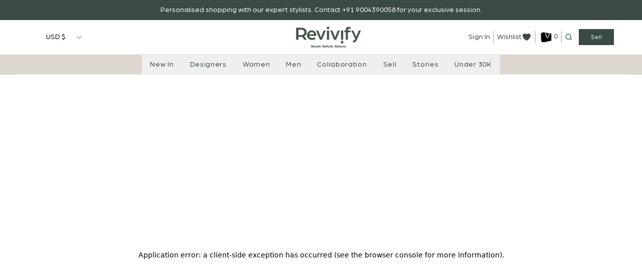

--- FILE ---
content_type: text/html; charset=utf-8
request_url: https://www.revivify.com/best-selling-products
body_size: 5845
content:
<!DOCTYPE html><html lang="en"><head><meta charSet="utf-8"/><link rel="canonical" href="https://revivify.com"/><title>Revivify | Discover Pre-loved Luxury Fashion</title><meta name="p:domain_verify" content="d06a25bbc6eeea7b4053912f8157ff8b"/><meta name="google-site-verification" content="WP5spe0cb-6okfJlsclLGLcz6AJee0TqDm5Fxhsj808"/><meta name="description" content="Revivify is a luxury resale platform offering pre-loved South Asian luxury designerwear by Anamika Khanna, Sabyasachi, Tarun Tahiliani and more."/><meta name="keywords" content="keywords"/><meta name="author" content="Revivify"/><meta property="og:title" content="Revivify | Discover Pre-loved Luxury Fashion"/><meta property="og:description" content="Revivify is a luxury resale platform offering pre-loved South Asian luxury designerwear by Anamika Khanna, Sabyasachi, Tarun Tahiliani and more."/><meta property="og:image" content="og:image"/><meta property="og:url" content="https://www.revivify.com/"/><meta property="og:type" content="website"/><meta property="og:site_name" content="Revivify"/><meta property="og:locale" content="en_US"/><meta name="twitter:card" content="summary_large_image"/><meta name="twitter:title" content="twitter:title"/><meta name="twitter:description" content="twitter:description"/><meta name="twitter:image" content="twitter:image"/><meta name="twitter:site" content="twitter:site"/><meta name="twitter:creator" content="twitter:creator"/><link rel="apple-touch-icon" sizes="180x180" href="https://www.revivify.com/wp-content/uploads/2022/09/cropped-revivify-logo-padded-180x180.png"/><link rel="icon" type="image/png" sizes="32x32" href="https://www.revivify.com/wp-content/uploads/2022/09/cropped-revivify-logo-padded-192x192.png"/><link rel="icon" type="image/png" sizes="16x16" href="https://www.revivify.com/wp-content/uploads/2022/09/cropped-revivify-logo-padded-192x192.png"/><link rel="manifest" href="" crossorigin="use-credentials"/><link rel="canonical" href="https://www.revivify.com/"/><meta name="robots" content="index, follow, max-image-preview:large, max-snippet:-1, max-video-preview:-1"/><meta name="theme-color" content="#ffffff"/><meta name="viewport" content="width=device-width, initial-scale=1"/><meta http-equiv="X-UA-Compatible" content="IE=edge"/><script type="application/ld+json">[{"@context":"https://schema.org","@type":"Organization","name":"Revivify","url":"https://www.revivify.com/","logo":"https://www.revivify.com/_next/image?url=%2F_next%2Fstatic%2Fmedia%2FREVIVIFY-LOGO-GREEN-New%20(2)%20(1).b246ccba.png&w=256&q=75","contactPoint":{"@type":"ContactPoint","telephone":"+91 9004390039","contactType":"customer service"}},{"@context":"https://schema.org/","@type":"WebSite","name":"Revivify","url":"https://revivify.com","potentialAction":{"@type":"SearchAction","target":"https://www.revivify.com/shop?Search={search_term_string}","query-input":"required name=search_term_string"}}]</script><meta name="next-head-count" content="31"/><link rel="icon" href="/favicon.ico"/><link rel="apple-touch-icon" sizes="180x180" href="/apple-touch-icon.png"/><link rel="icon" type="image/png" sizes="32x32" href="/favicon-32x32.png"/><link rel="icon" type="image/png" sizes="16x16" href="/favicon-16x16.png"/><link rel="icon" type="image/png" sizes="96x96" href="/favicon-96x96.png"/><link rel="icon" type="image/svg+xml" href="/favicon.svg"/><link rel="manifest" href="/site.webmanifest"/><meta name="msvalidate.01" content="47E6970821C4BBBE44D4E2515BDAF78F"/><noscript><img height="1" width="1" src="https://www.facebook.com/tr?id=442620077860201&amp;ev=PageView&amp;noscript=1"/></noscript><link rel="preload" href="/_next/static/media/249b66460ec69c89-s.p.woff" as="font" type="font/woff" crossorigin="anonymous" data-next-font="size-adjust"/><link rel="preload" href="/_next/static/css/b080fc672c5ad6eb.css" as="style"/><link rel="stylesheet" href="/_next/static/css/b080fc672c5ad6eb.css" data-n-g=""/><noscript data-n-css=""></noscript><script defer="" nomodule="" src="/_next/static/chunks/polyfills-78c92fac7aa8fdd8.js"></script><script src="/_next/static/chunks/webpack-dd8919a572f3efbe.js" defer=""></script><script src="/_next/static/chunks/framework-840cff9d6bb95703.js" defer=""></script><script src="/_next/static/chunks/main-ed0386ffd88e77f0.js" defer=""></script><script src="/_next/static/chunks/pages/_app-d7645780748d66d3.js" defer=""></script><script src="/_next/static/chunks/cb355538-b2f20c41379459d4.js" defer=""></script><script src="/_next/static/chunks/6310-da7b48393caca04a.js" defer=""></script><script src="/_next/static/chunks/4678-da9149f55dd517b4.js" defer=""></script><script src="/_next/static/chunks/8178-366a25fff263b2af.js" defer=""></script><script src="/_next/static/chunks/5317-ea5415304c5e87bb.js" defer=""></script><script src="/_next/static/chunks/4212-2193271ddce743ff.js" defer=""></script><script src="/_next/static/chunks/pages/%5Bcategories%5D-f3dda924cea069bb.js" defer=""></script><script src="/_next/static/OFQUKRGdrGfreP-RLJLwl/_buildManifest.js" defer=""></script><script src="/_next/static/OFQUKRGdrGfreP-RLJLwl/_ssgManifest.js" defer=""></script></head><body><div id="__next"><div class="relative __className_877ca0"><style nonce="my-nonce">
    #nprogress {
      pointer-events: none;
    }
    #nprogress .bar {
      background: #81d19c;
      position: fixed;
      z-index: 9999;
      top: 0;
      left: 0;
      width: 100%;
      height: 3px;
    }
    #nprogress .peg {
      display: block;
      position: absolute;
      right: 0px;
      width: 100px;
      height: 100%;
      box-shadow: 0 0 10px #81d19c, 0 0 5px #81d19c;
      opacity: 1;
      -webkit-transform: rotate(3deg) translate(0px, -4px);
      -ms-transform: rotate(3deg) translate(0px, -4px);
      transform: rotate(3deg) translate(0px, -4px);
    }
    #nprogress .spinner {
      display: block;
      position: fixed;
      z-index: 1031;
      top: 15px;
      right: 15px;
    }
    #nprogress .spinner-icon {
      width: 18px;
      height: 18px;
      box-sizing: border-box;
      border: solid 2px transparent;
      border-top-color: #81d19c;
      border-left-color: #81d19c;
      border-radius: 50%;
      -webkit-animation: nprogresss-spinner 400ms linear infinite;
      animation: nprogress-spinner 400ms linear infinite;
    }
    .nprogress-custom-parent {
      overflow: hidden;
      position: relative;
    }
    .nprogress-custom-parent #nprogress .spinner,
    .nprogress-custom-parent #nprogress .bar {
      position: absolute;
    }
    @-webkit-keyframes nprogress-spinner {
      0% {
        -webkit-transform: rotate(0deg);
      }
      100% {
        -webkit-transform: rotate(360deg);
      }
    }
    @keyframes nprogress-spinner {
      0% {
        transform: rotate(0deg);
      }
      100% {
        transform: rotate(360deg);
      }
    }
  </style><div class="w-full  transition-all duration-300  translate-y-0 sticky top-0 z-50"><div class="hidden md:block py-2 bg-[#3a4b43]"><p class=" text-center text-white leading-6">Personalised shopping with our expert stylists. Contact +91 9004390058 for your exclusive session.</p></div><nav class="border-b border-gray-200 bg-white lg:block hidden" data-headlessui-state=""><div class="pl-[80px] pr-[50px]"><div class="flex justify-between items-center py-2"><div class="basis-1/3"><div class="w-24"><div class="relative"><button class="relative w-full cursor-pointer font-medium rounded-md bg-white py-1.5 pl-3 pr-10 text-left text-black sm:text-sm sm:leading-6" id="headlessui-listbox-button-:R32j6:" type="button" aria-haspopup="listbox" aria-expanded="false" data-headlessui-state=""><span class="block truncate"></span><span class="pointer-events-none absolute inset-y-0 right-0 flex items-center pr-2"><svg xmlns="http://www.w3.org/2000/svg" viewBox="0 0 20 20" fill="currentColor" aria-hidden="true" data-slot="icon" class="h-5 w-5 text-gray-400"><path fill-rule="evenodd" d="M5.22 8.22a.75.75 0 0 1 1.06 0L10 11.94l3.72-3.72a.75.75 0 1 1 1.06 1.06l-4.25 4.25a.75.75 0 0 1-1.06 0L5.22 9.28a.75.75 0 0 1 0-1.06Z" clip-rule="evenodd"></path></svg></span></button></div></div></div><div class="basis-1/3 text-center"><div class="flex items-center justify-center"><a aria-label="Home" href="/[categories]"><img alt="Revivify" loading="lazy" width="200" height="60" decoding="async" data-nimg="1" style="color:transparent" srcSet="/_next/image?url=%2F_next%2Fstatic%2Fmedia%2FREVIVIFY-LOGO-GREEN-New%20(2)%20(1).b246ccba.png&amp;w=256&amp;q=75 1x, /_next/image?url=%2F_next%2Fstatic%2Fmedia%2FREVIVIFY-LOGO-GREEN-New%20(2)%20(1).b246ccba.png&amp;w=640&amp;q=75 2x" src="/_next/image?url=%2F_next%2Fstatic%2Fmedia%2FREVIVIFY-LOGO-GREEN-New%20(2)%20(1).b246ccba.png&amp;w=640&amp;q=75"/></a></div></div><div class="basis-1/3 nnn"><div class="hidden sm:ml-6 sm:flex sm:items-center justify-end"><ul class="flex items-center"><li class="px-1.5 "><a aria-label="account" class="text-[#3a4b43]" href="/my-account">Sign In</a></li><li class="px-1.5 border-l-2 border-r-2 border-[#cdcdcd] "><a aria-label="wishlist" class="text-[#3a4b43]" href="/wishlist"><span class="flex items-center"><span>Wishlist</span><span><svg xmlns="http://www.w3.org/2000/svg" viewBox="0 0 20 20" fill="currentColor" aria-hidden="true" data-slot="icon" class="h-5 w-5"><path d="m9.653 16.915-.005-.003-.019-.01a20.759 20.759 0 0 1-1.162-.682 22.045 22.045 0 0 1-2.582-1.9C4.045 12.733 2 10.352 2 7.5a4.5 4.5 0 0 1 8-2.828A4.5 4.5 0 0 1 18 7.5c0 2.852-2.044 5.233-3.885 6.82a22.049 22.049 0 0 1-3.744 2.582l-.019.01-.005.003h-.002a.739.739 0 0 1-.69.001l-.002-.001Z"></path></svg></span></span></a></li><li class="px-1.5 border-r-2 border-[#cdcdcd] h-6 "><div class="relative inline-block text-left"><div class="mt-[2px]"><a aria-label="cart" class="text-[#3a4b43]" href="/cart"><span class="flex items-center mt-[-3px]"><span class=""><img alt="Revivify" loading="lazy" width="30" height="30" decoding="async" data-nimg="1" style="color:transparent" srcSet="/_next/image?url=%2F_next%2Fstatic%2Fmedia%2Fwish_list_icon-removebg-preview.c2a09d4c.png&amp;w=32&amp;q=75 1x, /_next/image?url=%2F_next%2Fstatic%2Fmedia%2Fwish_list_icon-removebg-preview.c2a09d4c.png&amp;w=64&amp;q=75 2x" src="/_next/image?url=%2F_next%2Fstatic%2Fmedia%2Fwish_list_icon-removebg-preview.c2a09d4c.png&amp;w=64&amp;q=75"/></span><span class="mb-[5px]">0</span></span></a></div></div></li><li class="px-1.5"><span class="text-[#3a4b43] block "><svg xmlns="http://www.w3.org/2000/svg" viewBox="0 0 20 20" fill="currentColor" aria-hidden="true" data-slot="icon" class="w-4 h-4  text-[#1e513b] cursor-pointer z-30"><path fill-rule="evenodd" d="M9 3.5a5.5 5.5 0 1 0 0 11 5.5 5.5 0 0 0 0-11ZM2 9a7 7 0 1 1 12.452 4.391l3.328 3.329a.75.75 0 1 1-1.06 1.06l-3.329-3.328A7 7 0 0 1 2 9Z" clip-rule="evenodd"></path></svg></span></li><li class="px-1.5"><h6 class="bg-[#3a4b43] text-xs text-white px-6 font-light py-2 cursor-pointer">Sell</h6></li></ul></div></div><div class="-mr-2 flex items-center sm:hidden basis-1/3 justify-end"><button class="relative inline-flex items-center justify-center rounded-md bg-white p-2 text-gray-400 hover:bg-gray-100 hover:text-gray-500 focus:outline-none focus:ring-2 focus:ring-[#3a4b4c] focus:ring-offset-2" id="headlessui-disclosure-button-:R8j6:" type="button" aria-expanded="false" data-headlessui-state=""><span class="absolute -inset-0.5"></span><span class="sr-only">Open main menu</span><svg xmlns="http://www.w3.org/2000/svg" viewBox="0 0 20 20" fill="currentColor" aria-hidden="true" data-slot="icon" class="block h-6 w-6"><path fill-rule="evenodd" d="M2 4.75A.75.75 0 0 1 2.75 4h14.5a.75.75 0 0 1 0 1.5H2.75A.75.75 0 0 1 2 4.75ZM2 10a.75.75 0 0 1 .75-.75h14.5a.75.75 0 0 1 0 1.5H2.75A.75.75 0 0 1 2 10Zm0 5.25a.75.75 0 0 1 .75-.75h14.5a.75.75 0 0 1 0 1.5H2.75a.75.75 0 0 1-.75-.75Z" clip-rule="evenodd"></path></svg></button></div></div></div></nav><div class="block lg:hidden bg-white"><div class="grid-cols-3 grid  text-center text-[#3a4b4c] "><a aria-label="my-account" class="sm:block p-3 border border-gray-200" href="/my-account">My Account</a><a aria-label="wishlist" class=" md:block p-3 border border-gray-200" href="/wishlist">Wishlist</a><div class="py-3 text-center px-3  border border-gray-200"><svg xmlns="http://www.w3.org/2000/svg" viewBox="0 0 20 20" fill="currentColor" aria-hidden="true" data-slot="icon" class="w-5 h-5 mx-auto "><path fill-rule="evenodd" d="M9 3.5a5.5 5.5 0 1 0 0 11 5.5 5.5 0 0 0 0-11ZM2 9a7 7 0 1 1 12.452 4.391l3.328 3.329a.75.75 0 1 1-1.06 1.06l-3.329-3.328A7 7 0 0 1 2 9Z" clip-rule="evenodd"></path></svg></div></div><div class="grid grid-cols-8 text-center text-[#3a4b4c] justify-center items-center p-2"><svg xmlns="http://www.w3.org/2000/svg" viewBox="0 0 20 20" fill="currentColor" aria-hidden="true" data-slot="icon" class="w-6 h-6 col-span-1"><path fill-rule="evenodd" d="M2 4.75A.75.75 0 0 1 2.75 4h14.5a.75.75 0 0 1 0 1.5H2.75A.75.75 0 0 1 2 4.75ZM2 10a.75.75 0 0 1 .75-.75h14.5a.75.75 0 0 1 0 1.5H2.75A.75.75 0 0 1 2 10Zm0 5.25a.75.75 0 0 1 .75-.75h14.5a.75.75 0 0 1 0 1.5H2.75a.75.75 0 0 1-.75-.75Z" clip-rule="evenodd"></path></svg><div class="relative col-span-2 sm:col-span-1"><button class="relative w-full  cursor-pointer font-medium rounded-md bg-white py-1.5 pl-3 pr-5 text-left text-black text-[12px] sm:text-sm sm:leading-6" id="headlessui-listbox-button-:Rckr6:" type="button" aria-haspopup="listbox" aria-expanded="false" data-headlessui-state=""><span class="block truncate"></span><span class="pointer-events-none absolute inset-y-0 right-0 flex items-center pr-2"><svg xmlns="http://www.w3.org/2000/svg" viewBox="0 0 20 20" fill="currentColor" aria-hidden="true" data-slot="icon" class="h-5 w-5 text-gray-400"><path fill-rule="evenodd" d="M5.22 8.22a.75.75 0 0 1 1.06 0L10 11.94l3.72-3.72a.75.75 0 1 1 1.06 1.06l-4.25 4.25a.75.75 0 0 1-1.06 0L5.22 9.28a.75.75 0 0 1 0-1.06Z" clip-rule="evenodd"></path></svg></span></button></div><a class="col-span-3 sm:col-span-4 flex justify-center" href="/"><img alt="Revivify" loading="lazy" width="180" height="60" decoding="async" data-nimg="1" class="h-auto" style="color:transparent" srcSet="/_next/image?url=%2F_next%2Fstatic%2Fmedia%2FREVIVIFY-LOGO-GREEN-New%20(2)%20(1).b246ccba.png&amp;w=256&amp;q=75 1x, /_next/image?url=%2F_next%2Fstatic%2Fmedia%2FREVIVIFY-LOGO-GREEN-New%20(2)%20(1).b246ccba.png&amp;w=384&amp;q=75 2x" src="/_next/image?url=%2F_next%2Fstatic%2Fmedia%2FREVIVIFY-LOGO-GREEN-New%20(2)%20(1).b246ccba.png&amp;w=384&amp;q=75"/></a><div><a aria-label="wishlist" class="text-[#3a4b43] flex  justify-center" href="/cart"><span class="flex "><img alt="Revivify" loading="lazy" width="30" height="30" decoding="async" data-nimg="1" style="color:transparent" srcSet="/_next/image?url=%2F_next%2Fstatic%2Fmedia%2Fwish_list_icon-removebg-preview.c2a09d4c.png&amp;w=32&amp;q=75 1x, /_next/image?url=%2F_next%2Fstatic%2Fmedia%2Fwish_list_icon-removebg-preview.c2a09d4c.png&amp;w=64&amp;q=75 2x" src="/_next/image?url=%2F_next%2Fstatic%2Fmedia%2Fwish_list_icon-removebg-preview.c2a09d4c.png&amp;w=64&amp;q=75"/><span class="hidden sm:block">0</span></span></a></div><div><h6 class="bg-[#3a4b43] text-xs text-white px-2 sm:px-5 font-light py-2 cursor-pointer">Sell</h6></div></div></div><div class="hidden lg:block"><div><div class="bg-[#ddd7cf]"><header class="relative bg-[#ddd7cf]"><nav aria-label="Top" class="mx-auto max-w-7xl px-4 sm:px-6 lg:px-8  whitespace-nowrap"><div class="border-b border-gray-200"><div class="flex justify-center"><div class="lg:self-stretch"><div class="flex h-full gap-2 xl:gap-10"></div></div><div hidden="" style="position:fixed;top:1px;left:1px;width:1px;height:0;padding:0;margin:-1px;overflow:hidden;clip:rect(0, 0, 0, 0);white-space:nowrap;border-width:0;display:none"></div></div></div></nav></header></div></div></div></div><div><div><div class="Toastify"></div><div class="shop_page"><div class="mx-auto max-w-7xl sm:px-6 lg:px-8"><div class="lg:flex justify-center"><div class="hidden "><div><div class="lg:flex grow lg:flex-col overflow-y-auto overflow-x-hidden bg-white hidden"><div class="my-5"><h3 class="text-2xl font-semibold text-[#232323]">Filter By</h3></div><div class="divide-y bg-[#232323] h-[0.5px] w-full my-3"></div></div><div class="px-4"><button class="inline-flex items-center lg:hidden justify-center font-semibold rounded-none mb-2 mt-5 text-sm px-5 py-2.5 w-full focus:outline-none border border-black" type="button"><svg xmlns="http://www.w3.org/2000/svg" viewBox="0 0 20 20" fill="currentColor" aria-hidden="true" data-slot="icon" class="w-4 h-4"><path fill-rule="evenodd" d="M2 4.75A.75.75 0 0 1 2.75 4h14.5a.75.75 0 0 1 0 1.5H2.75A.75.75 0 0 1 2 4.75ZM2 10a.75.75 0 0 1 .75-.75h14.5a.75.75 0 0 1 0 1.5H2.75A.75.75 0 0 1 2 10Zm0 5.25a.75.75 0 0 1 .75-.75h14.5a.75.75 0 0 1 0 1.5H2.75a.75.75 0 0 1-.75-.75Z" clip-rule="evenodd"></path></svg><span class="uppercase ml-2">Filters</span></button></div></div></div><div class="maincontaint w-full lg:w-4/5"><div class="bg-white"><div class="mx-auto max-w-2xl px-4 py-16 sm:px-6 sm:py-10 lg:max-w-7xl lg:px-8"><div class="lg:flex-wrap items-center gap-3 mb-3 hidden lg:flex"></div><div class="hidden "><div><p class="hidden text-sm text-black">Showing <!-- -->0<!-- --> results</p></div><div class="basis-1/3"><div class="relative"><button class="relative w-full cursor-pointer rounded-0 bg-white py-1.5 pl-3 pr-10 text-left text-gray-900 sm:text-sm sm:leading-6 border border-gray-200" id="headlessui-listbox-button-:Rd2ivm:" type="button" aria-haspopup="listbox" aria-expanded="false" data-headlessui-state=""><span class="block truncate text-gray-500">Sort by latest</span><span class="pointer-events-none absolute inset-y-0 right-0 flex items-center pr-2"><svg xmlns="http://www.w3.org/2000/svg" viewBox="0 0 20 20" fill="currentColor" aria-hidden="true" data-slot="icon" class="h-5 w-5 text-black"><path fill-rule="evenodd" d="M5.22 8.22a.75.75 0 0 1 1.06 0L10 11.94l3.72-3.72a.75.75 0 1 1 1.06 1.06l-4.25 4.25a.75.75 0 0 1-1.06 0L5.22 9.28a.75.75 0 0 1 0-1.06Z" clip-rule="evenodd"></path></svg></span></button></div></div></div><div class="flex justify-center items-center "></div><div><div class="h-40"><div class="flex items-center justify-center my-5"><div class="relative"><div class="absolute top-0 left-0 h-12 w-12 border-4 border-t-tranperent  border-[#e5e7e7] border-solid rounded-full animate-spin-reverse"></div><div class="animate-spin rounded-full h-12 w-12 border-4 border-t-tranperent border-r-transparent border-[#3a4b43] border-solid"></div></div></div></div></div></div></div></div></div></div></div><div></div></div></div></div></div><script id="__NEXT_DATA__" type="application/json">{"props":{"pageProps":{}},"page":"/[categories]","query":{},"buildId":"OFQUKRGdrGfreP-RLJLwl","nextExport":true,"autoExport":true,"isFallback":false,"scriptLoader":[{"async":true,"src":"https://www.googletagmanager.com/gtag/js?id=G-JPNRFWY6TC","strategy":"afterInteractive"},{"dangerouslySetInnerHTML":{"__html":"\n              window.dataLayer = window.dataLayer || [];\n              function gtag(){ dataLayer.push(arguments); }\n              gtag('js', new Date());\n              gtag('config', 'G-JPNRFWY6TC');\n            "},"strategy":"afterInteractive"},{"id":"facebook-pixel","strategy":"afterInteractive","dangerouslySetInnerHTML":{"__html":"\n            !function(f,b,e,v,n,t,s)\n            {if(f.fbq)return;n=f.fbq=function(){n.callMethod ?\n              n.callMethod.apply(n, arguments) : n.queue.push(arguments)};\n            if(!f._fbq)f._fbq=n;n.push=n;n.loaded=!0;n.version='2.0';\n            n.queue=[];t=b.createElement(e);t.async=!0;\n            t.src=v;s=b.getElementsByTagName(e)[0];\n            s.parentNode.insertBefore(t,s)}(window,document,'script',\n            'https://connect.facebook.net/en_US/fbevents.js');\n            fbq('init', '442620077860201');\n            fbq('track', 'PageView');\n          "}}]}</script><script>
              var MessageBirdChatWidgetSettings = {widgetId: '0c21bbbd-d977-4d70-b63a-71fc5f012270', initializeOnLoad: true,};  !function(){"use strict";if(Boolean(document.getElementById("live-chat-widget-script")))console.error("MessageBirdChatWidget: Snippet loaded twice on page");else{var e,t;window.MessageBirdChatWidget={},window.MessageBirdChatWidget.queue=[];for(var i=["init","setConfig","toggleChat","identify","hide","on","shutdown"],n=function(){var e=i[d];window.MessageBirdChatWidget[e]=function(){for(var t=arguments.length,i=new Array(t),n=0;n<t;n++)i[n]=arguments[n];window.MessageBirdChatWidget.queue.push([[e,i]])}},d=0;d<i.length;d++)n();var a=(null===(e=window)||void 0===e||null===(t=e.MessageBirdChatWidgetSettings)||void 0===t?void 0:t.widgetId)||"",o=function(){var e,t=document.createElement("script");t.type="text/javascript",t.src="https://livechat.messagebird.com/bootstrap.js?widgetId=".concat(a),t.async=!0,t.id="live-chat-widget-script";var i=document.getElementsByTagName("script")[0];null==i||null===(e=i.parentNode)||void 0===e||e.insertBefore(t,i)};"complete"===document.readyState?o():window.attachEvent?window.attachEvent("onload",o):window.addEventListener("load",o,!1)}}();
            </script></body></html>

--- FILE ---
content_type: application/javascript; charset=UTF-8
request_url: https://www.revivify.com/_next/static/chunks/pages/cart-087f746c55d3072f.js
body_size: 2685
content:
(self.webpackChunk_N_E=self.webpackChunk_N_E||[]).push([[9190],{4476:function(e,t,s){(window.__NEXT_P=window.__NEXT_P||[]).push(["/cart",function(){return s(3398)}])},6136:function(e,t,s){"use strict";var l=s(4163);t.Z={getCartAmount:e=>(0,l.Z)().post("/api/booking/temp-cart-amount",e)}},3398:function(e,t,s){"use strict";s.r(t),s.d(t,{default:function(){return N}});var l=s(5893),a=s(7294),c=s(9159),i=s(1664),r=s.n(i),d=s(5675),n=s.n(d),o=s(83),p={src:"/_next/static/media/892926.7f792094.png",height:512,width:512,blurDataURL:"[data-uri]",blurWidth:8,blurHeight:8},x=s(9473),m=s(4173),u=s(6610),h=s(2563),_=s(2841),g=s(8721),v=s(6136),b=s(7310),f=s(8178),j=s(3329),N=()=>{let[e,t]=(0,a.useState)(!0),[s,i]=(0,a.useState)([]),[d,N]=(0,a.useState)([]),[y,w]=(0,a.useState)(null),A=(0,x.I0)(),k=(0,x.v9)(e=>e.user.current_user),C=(0,x.v9)(e=>e.cart.cart_product),E=(0,x.v9)(e=>e.user.currency);(0,a.useEffect)(()=>{null==C||C.length,t(!1)},[C]),(0,a.useEffect)(()=>{localStorage.getItem("user_session_id")&&V()},[E,C]);let I=(e,t,s)=>{(0,_.N)(A,k,e,t,s)},V=async()=>{t(!0);try{let e=localStorage.getItem("user_session_id"),t=localStorage.getItem("currency");await v.Z.getCartAmount({user_session_id:e,currency_type:t}).then(e=>{e.data.data&&i(e.data.data)})}catch(e){console.log("error",e)}t(!1)},S=()=>{A((0,b.oY)([]))};return(0,l.jsxs)("div",{children:[(0,l.jsx)(m.Ix,{position:"top-right",theme:"colored",autoClose:3e3}),e?(0,l.jsx)(h.Z,{}):(0,l.jsxs)(l.Fragment,{children:[(0,l.jsx)(j.Z,{metaData:d}),(0,l.jsx)("div",{className:"mx-auto max-w-7xl px-4 sm:px-8 lg:px-8",children:C&&(null==C?void 0:C.length)>0?(0,l.jsxs)("div",{className:"flex flex-col md:flex-row gap-7 my-10",children:[(0,l.jsxs)("div",{className:"basis-3/4 px-4 sm:px-6 lg:px-8",children:[(0,l.jsx)("div",{className:"flow-root",children:(0,l.jsx)("div",{className:"-mx-4 -my-2 overflow-x-auto sm:-mx-6 lg:-mx-8",children:(0,l.jsx)("div",{className:"inline-block min-w-full py-2 align-middle sm:px-6 lg:px-8",children:(0,l.jsxs)("table",{className:"min-w-full divide-y divide-gray-300",children:[(0,l.jsx)("thead",{children:(0,l.jsxs)("tr",{children:[(0,l.jsx)("th",{scope:"col",className:"py-3 pl-4 pr-3 text-left text-xs font-bold uppercase tracking-wide text-gray-500 sm:pl-0"}),(0,l.jsx)("th",{scope:"col",className:"px-3 py-3 text-left text-xs font-bold uppercase tracking-wide text-[#232323]"}),(0,l.jsx)("th",{scope:"col",className:"px-3 py-3 text-left text-xs font-semibold tracking-wide text-[#232323]",children:"Product"}),(0,l.jsx)("th",{scope:"col",className:"px-3 py-3 text-left text-xs font-semibold tracking-wide text-[#232323]",children:"Price"}),(0,l.jsx)("th",{scope:"col",className:"px-3 py-3 text-left text-xs font-semibold tracking-wide text-[#232323]",children:"Quantity"}),(0,l.jsx)("th",{scope:"col",className:"px-3 py-3 text-left text-xs font-semibold tracking-wide text-[#232323]",children:"Total"})]})}),(0,l.jsx)("tbody",{className:"divide-y divide-gray-200 bg-white",children:C&&C.length>0&&C.map((e,t)=>{let s=null==e?void 0:e.p_product_short_desc;s=s?null==s?void 0:s.replace(/\s+/g,"-").toLowerCase():"";let a=null==e?void 0:e.m_name;a=a?null==a?void 0:a.replace(/\s+/g,"-").toLowerCase():"designer";let c=(null==e?void 0:e.p_product_image1)?(null==e?void 0:e.p_product_image1.includes("https"))?null==e?void 0:e.p_product_image1:"https://api-prod.revivify.com/uploads/images/"+(null==e?void 0:e.p_product_image1):g.Z;return(0,l.jsxs)("tr",{children:[(0,l.jsx)("td",{className:"whitespace-nowrap py-4 pl-4 pr-3 text-sm font-medium text-[#3a4b4c] sm:pl-0",children:(0,l.jsx)(o.Z,{onClick:()=>I(null==e?void 0:e.p_porduct_id,null==e?void 0:e.u_cart_id,0),className:"w-4 h-4 cursor-pointer"})}),(0,l.jsx)("td",{className:"whitespace-nowrap py-4 pl-4 pr-3 text-sm font-medium text-[#3a4b4c] sm:pl-0",children:(0,l.jsx)(r(),{href:"/product/".concat(a,"/").concat(s||"desc","/").concat(null==e?void 0:e.p_product_sku),children:(0,l.jsx)(n(),{loading:"lazy",src:c,alt:e.p_product_name,width:80,height:80,className:""})})}),(0,l.jsx)("td",{className:"whitespace-nowrap px-3 py-4 text-sm font-normal text-black",children:(0,l.jsxs)(r(),{href:"/product/".concat(a,"/").concat(s||"desc","/").concat(null==e?void 0:e.p_product_sku),children:[e.p_product_name," ",(null==e?void 0:e.variable_attribute_value_name)?"- ".concat(null==e?void 0:e.variable_attribute_value_name):null]})}),(0,l.jsx)("td",{className:"whitespace-nowrap px-3 py-4 text-sm text-[#3a4b4c]",children:(null==e?void 0:e.p_product_in_sale)==="Y"?(0,l.jsx)("p",{className:"text-sm py-1",children:(0,u.aV)(null==e?void 0:e.p_sale_price,E)}):(0,l.jsx)("p",{className:"text-sm py-1",children:(0,u.aV)((null==e?void 0:e.p_product_price)?null==e?void 0:e.p_product_price:null==e?void 0:e.p_sale_price,E)})}),(0,l.jsx)("td",{className:"whitespace-nowrap px-3 py-4 text-sm text-[#3a4b4c]",children:e.m_quantity?e.m_quantity:1}),(0,l.jsx)("td",{className:"whitespace-nowrap px-3 py-4 text-sm text-[#3a4b4c]",children:(null==e?void 0:e.p_product_in_sale)==="Y"?(0,l.jsx)("p",{className:"text-sm py-1",children:(0,u.aV)(null==e?void 0:e.p_sale_price,E)}):(0,l.jsx)("p",{className:"text-sm py-1",children:(0,u.aV)((null==e?void 0:e.p_product_price)?null==e?void 0:e.p_product_price:null==e?void 0:e.p_sale_price,E)})})]},t)})})]})})})}),(0,l.jsx)("div",{className:"mt-5 block md:flex items-center justify-end gap-10 ",children:(0,l.jsx)("div",{className:"basis-1/2 flex md:mt-0 mt-3 item-center justify-end gap-4",children:(0,l.jsx)("div",{children:(0,l.jsx)("button",{type:"button",onClick:()=>I(0,null,0),className:"bg-[#3a4b4c] whitespace-nowrap px-4 py-1 uppercase text-xs text-white border-2 border-[#3a4b4c]",children:"Empty Cart"})})})})]}),(0,l.jsx)("div",{className:"basis-1/3",children:(0,l.jsxs)("div",{className:"p-10 bg-[#f7f7f7]",children:[(0,l.jsx)("h1",{className:"text-lg mb-2",children:"Cart totals"}),(0,l.jsxs)("div",{className:"flex py-5 items-center border-b border-gray-300",children:[(0,l.jsx)("div",{className:"basis-1/2 font-semibold",children:"Subtotal"}),(0,l.jsx)("div",{className:"basis-1/2",children:(0,u.aV)(null==s?void 0:s.products_total_amount,E)})]}),(0,l.jsxs)("div",{className:"flex items-center py-5",children:[(0,l.jsx)("div",{className:"basis-1/2 font-semibold",children:"Total"}),(0,l.jsx)("div",{className:"basis-1/2 text-2xl text-[#3a4b4c] font-bold",children:(0,u.aV)(null==s?void 0:s.products_total_amount,E)})]}),(0,l.jsx)("div",{className:"my-5",children:(0,l.jsx)(r(),{className:"block px-5 py-3 text-center bg-[#3a4b4c] text-white border-2 border-[#3a4b4c] uppercase w-full text-lg font-normal hover:bg-white hover:text-[#3a4b4c]",href:"/checkout",onClick:()=>S(),children:"Proceed to checkout"})}),(0,l.jsxs)("div",{className:"flex p-2 gap-3",children:[(0,l.jsx)("div",{className:"basis-1/5",children:(0,l.jsx)(n(),{loading:"lazy",src:p,alt:"tree plant",className:"object-cover w-full lg:h-auto",width:100,height:100})}),(0,l.jsx)("div",{className:"text-green-700 basis-4/5 text-lg",children:"A tree will be planted for this purchase"})]})]})})]}):(0,l.jsx)("div",{className:"w-full h-full my-44",children:(0,l.jsxs)("div",{className:"grid grid-rows-3 grid-flow-col gap-2 align-middle",children:[(0,l.jsx)("div",{className:"justify-center text-center",children:(0,l.jsx)(c.Z,{className:"h-6 w-6 mx-auto my-3"})}),(0,l.jsx)("div",{className:"justify-center text-center",children:(0,l.jsx)("h1",{className:"text-[#3a4b4c] text-xl font-medium mb-5",children:"Your cart is currently empty."})}),(0,l.jsx)("div",{className:"justify-center text-center",children:(0,l.jsx)(r(),{href:"/shop",className:"bg-[#3a4b4c] px-4 py-1 uppercase text-xs text-white border-2 border-[#3a4b4c] hover:bg-white hover:text-[#3a4b4c]",children:"Return to shop"})})]})})}),(0,l.jsx)(f.Z,{})]})]})}}},function(e){e.O(0,[3365,8178,3543,2888,9774,179],function(){return e(e.s=4476)}),_N_E=e.O()}]);

--- FILE ---
content_type: application/javascript; charset=UTF-8
request_url: https://www.revivify.com/_next/static/chunks/4678-da9149f55dd517b4.js
body_size: 4149
content:
"use strict";(self.webpackChunk_N_E=self.webpackChunk_N_E||[]).push([[4678],{6025:function(e,t,n){n.d(t,{Z:function(){return m}});var r=n(7294);function a(){return(a=Object.assign||function(e){for(var t=1;t<arguments.length;t++){var n=arguments[t];for(var r in n)Object.prototype.hasOwnProperty.call(n,r)&&(e[r]=n[r])}return e}).apply(this,arguments)}var i=function(e){var t=e.src,n=e.sources,i=e.width,o=e.height,c=e.hasSpacer,l=e.imgAttributes,u=e.isZoomed,s=e.fadeDuration,d=i&&o&&c;return r.createElement("div",{style:{paddingTop:d?o/i*100+"%":null}},n&&n.length>0?r.createElement("picture",null,n.map(function(e,t){return r.createElement(r.Fragment,{key:t},e.srcSet&&r.createElement("source",e))}),r.createElement("img",a({},l,{className:"iiz__img "+(l.className||"")+" "+(u?"iiz__img--hidden":"")+" "+(d?"iiz__img--abs":""),style:{transition:"opacity 0ms linear "+(u?s:0)+"ms, visibility 0ms linear "+(u?s:0)+"ms"},src:t,width:i,height:o}))):r.createElement("img",a({},l,{className:"iiz__img "+(l.className||"")+" "+(u?"iiz__img--hidden":"")+" "+(d?"iiz__img--abs":""),style:{transition:"opacity 0ms linear "+(u?s:0)+"ms, visibility 0ms linear "+(u?s:0)+"ms"},src:t,width:i,height:o})))};i.propTypes={};var o=function(e){var t=e.src,n=e.fadeDuration,a=e.top,i=e.left,o=e.isZoomed,c=e.onLoad,l=e.onDragStart,u=e.onDragEnd,s=e.onClose,d=e.onFadeOut;return r.createElement(r.Fragment,null,r.createElement("img",{className:"iiz__zoom-img "+(o?"iiz__zoom-img--visible":""),style:{top:a,left:i,transition:"opacity "+n+"ms linear, visibility "+n+"ms linear"},src:t,onLoad:c,onTouchStart:l,onTouchEnd:u,onMouseDown:l,onMouseUp:u,onTransitionEnd:d,draggable:"false",alt:""}),s&&r.createElement("button",{className:"iiz__btn iiz__close "+(o?"iiz__close--visible":""),style:{transition:"opacity "+n+"ms linear, visibility "+n+"ms linear"},onClick:s,"aria-label":"Zoom Out"}))};o.propTypes={};var c=n(3935),l=n(5697),u=n.n(l),s=function(e){var t=e.children,n=(0,r.useState)(function(){var e=document.createElement("div");return e.classList.add("iiz__zoom-portal"),e})[0];return(0,r.useEffect)(function(){return document.body.appendChild(n),function(){return document.body.removeChild(n)}},[n]),(0,c.createPortal)(t,n)};s.propTypes={children:u().element};var d=void 0,f=function(e){var t=e.moveType,n=void 0===t?"pan":t,a=e.zoomType,c=void 0===a?"click":a,l=e.src,u=e.sources,f=e.width,m=e.height,p=e.hasSpacer,g=e.imgAttributes,h=e.zoomSrc,v=e.zoomScale,b=void 0===v?1:v,w=e.zoomPreload,y=e.fadeDuration,E=void 0===y?150:y,O=e.fullscreenOnMobile,_=e.mobileBreakpoint,j=void 0===_?640:_,x=e.hideCloseButton,z=e.hideHint,M=e.className,S=e.afterZoomIn,C=e.afterZoomOut,P=(0,r.useRef)(null),Z=(0,r.useRef)(null),k=(0,r.useRef)({}),D=(0,r.useState)(w),N=D[0],L=D[1],T=(0,r.useState)(!1),X=T[0],Y=T[1],R=(0,r.useState)(!1),A=R[0],H=R[1],B=(0,r.useState)(!1),F=B[0],W=B[1],I=(0,r.useState)(!1),U=I[0],q=I[1],G=(0,r.useState)(!1),J=G[0],K=G[1],Q=(0,r.useState)(!1),V=Q[0],$=Q[1],ee=(0,r.useState)(n),et=ee[0],en=ee[1],er=(0,r.useState)(0),ea=er[0],ei=er[1],eo=(0,r.useState)(0),ec=eo[0],el=eo[1],eu=function(e){if(A){X?x&&ep(e):J||ew();return}X&&L(!0),Z.current?(es({target:Z.current}),eb(e.pageX,e.pageY)):k.current.onLoadCallback=eb.bind(d,e.pageX,e.pageY)},es=function(e){var t=ex(e.target,b);Z.current=e.target,Z.current.setAttribute("width",t.width),Z.current.setAttribute("height",t.height),k.current.scaledDimensions=t,k.current.bounds=eE(P.current,!1),k.current.ratios=e_(k.current.bounds,t),k.current.onLoadCallback&&(k.current.onLoadCallback(),k.current.onLoadCallback=null)},ed=function(e){var t=e.pageX-k.current.offsets.x,n=e.pageY-k.current.offsets.y;t=Math.max(Math.min(t,k.current.bounds.width),0),n=Math.max(Math.min(n,k.current.bounds.height),0),ei(-(t*k.current.ratios.x)),el(-(n*k.current.ratios.y))},ef=(0,r.useCallback)(function(e){e.stopPropagation();var t="number"==typeof e.pageX?e.pageX:e.changedTouches[0].pageX,n="number"==typeof e.pageY?e.pageY:e.changedTouches[0].pageY,r=t-k.current.offsets.x,a=n-k.current.offsets.y;r=Math.max(Math.min(r,0),-((k.current.scaledDimensions.width-k.current.bounds.width)*1)),a=Math.max(Math.min(a,0),-((k.current.scaledDimensions.height-k.current.bounds.height)*1)),ei(r),el(a)},[]),em=function(e){if(q(!1),!X){var t=Math.abs(e.pageX-k.current.eventPosition.x),n=Math.abs(e.pageY-k.current.eventPosition.y);K(t>5||n>5)}},ep=function(e){!X&&e.target.classList.contains("iiz__close")||(A&&!F&&E?$(!0):eg({},!0)),ew()},eg=function(e,t){(t||"opacity"===e.propertyName&&P.current.contains(e.target))&&((w&&X||!w)&&(Z.current=null,k.current=ey(),L(!1)),Y(!1),W(!1),en(n),$(!1))},eh=function(e,t){k.current.offsets=eO(window.pageXOffset,window.pageYOffset,-k.current.bounds.left,-k.current.bounds.top),ed({pageX:e,pageY:t})},ev=function(e,t){var n=-((e-(window.pageXOffset+k.current.bounds.left))*k.current.ratios.x),r=-((t-(window.pageYOffset+k.current.bounds.top))*k.current.ratios.y);n+=F?(window.innerWidth-k.current.bounds.width)/2:0,r+=F?(window.innerHeight-k.current.bounds.height)/2:0,k.current.bounds=eE(P.current,F),k.current.offsets=eO(0,0,0,0),ef({changedTouches:[{pageX:n,pageY:r}],preventDefault:function(){},stopPropagation:function(){}})},eb=function(e,t){H(!0),"drag"===et?ev(e,t):eh(e,t),S&&S()},ew=function(){H(!1),C&&C()},ey=function(){return{onLoadCallback:null,bounds:{},offsets:{},ratios:{},eventPosition:{},scaledDimensions:{}}},eE=function(e,t){return t?{width:window.innerWidth,height:window.innerHeight,left:0,top:0}:e.getBoundingClientRect()},eO=function(e,t,n,r){return{x:e-n,y:t-r}},e_=function(e,t){return{x:(t.width-e.width)/e.width,y:(t.height-e.height)/e.height}},ej=function(e,t){return e&&window.matchMedia&&window.matchMedia("(max-width: "+t+"px)").matches},ex=function(e,t){return{width:e.naturalWidth*t,height:e.naturalHeight*t}},ez={src:h||l,fadeDuration:F?0:E,top:ec,left:ea,isZoomed:A,onLoad:es,onDragStart:"drag"===et?function(e){var t="number"==typeof e.pageX?e.pageX:e.changedTouches[0].pageX,n="number"==typeof e.pageY?e.pageY:e.changedTouches[0].pageY;k.current.offsets=eO(t,n,Z.current.offsetLeft,Z.current.offsetTop),q(!0),X||(k.current.eventPosition={x:e.pageX,y:e.pageY})}:null,onDragEnd:"drag"===et?em:null,onClose:x||"drag"!==et?null:ep,onFadeOut:V?eg:null};return(0,r.useEffect)(function(){k.current=ey()},[]),(0,r.useEffect)(function(){ej(O,j)&&L(!1)},[O,j]),(0,r.useEffect)(function(){if(Z.current){var e=X?"touchmove":"mousemove";U?Z.current.addEventListener(e,ef,{passive:!0}):Z.current.removeEventListener(e,ef)}},[U,X,ef]),r.createElement("figure",{className:"iiz "+("drag"===et?"iiz--drag":"")+" "+(M||""),style:{width:f},ref:P,onTouchStart:A?null:function(){Y(!0),W(ej(O,j)),en("drag")},onClick:eu,onMouseEnter:X?null:function(e){L(!0),$(!1),"hover"!==c||A||eu(e)},onMouseMove:"drag"!==et&&A?ed:null,onMouseLeave:X?null:function(e){"drag"===et&&A?em(e):ep(e)}},r.createElement(i,{src:l,sources:u,width:f,height:m,hasSpacer:p,imgAttributes:void 0===g?{}:g,fadeDuration:E,isZoomed:A}),N&&r.createElement(r.Fragment,null,F?r.createElement(s,null,r.createElement(o,ez)):r.createElement(o,ez)),!z&&!A&&r.createElement("span",{className:"iiz__btn iiz__hint"}))};f.propTypes={};var m=f},1445:function(e,t,n){var r=n(7294);let a=r.forwardRef(function(e,t){let{title:n,titleId:a,...i}=e;return r.createElement("svg",Object.assign({xmlns:"http://www.w3.org/2000/svg",viewBox:"0 0 20 20",fill:"currentColor","aria-hidden":"true","data-slot":"icon",ref:t,"aria-labelledby":a},i),n?r.createElement("title",{id:a},n):null,r.createElement("path",{fillRule:"evenodd",d:"M11.78 5.22a.75.75 0 0 1 0 1.06L8.06 10l3.72 3.72a.75.75 0 1 1-1.06 1.06l-4.25-4.25a.75.75 0 0 1 0-1.06l4.25-4.25a.75.75 0 0 1 1.06 0Z",clipRule:"evenodd"}))});t.Z=a},7885:function(e,t,n){var r=n(7294);let a=r.forwardRef(function(e,t){let{title:n,titleId:a,...i}=e;return r.createElement("svg",Object.assign({xmlns:"http://www.w3.org/2000/svg",viewBox:"0 0 20 20",fill:"currentColor","aria-hidden":"true","data-slot":"icon",ref:t,"aria-labelledby":a},i),n?r.createElement("title",{id:a},n):null,r.createElement("path",{fillRule:"evenodd",d:"M8.22 5.22a.75.75 0 0 1 1.06 0l4.25 4.25a.75.75 0 0 1 0 1.06l-4.25 4.25a.75.75 0 0 1-1.06-1.06L11.94 10 8.22 6.28a.75.75 0 0 1 0-1.06Z",clipRule:"evenodd"}))});t.Z=a},180:function(e,t,n){var r=n(7294);let a=r.forwardRef(function(e,t){let{title:n,titleId:a,...i}=e;return r.createElement("svg",Object.assign({xmlns:"http://www.w3.org/2000/svg",viewBox:"0 0 20 20",fill:"currentColor","aria-hidden":"true","data-slot":"icon",ref:t,"aria-labelledby":a},i),n?r.createElement("title",{id:a},n):null,r.createElement("path",{d:"M10 12.5a2.5 2.5 0 1 0 0-5 2.5 2.5 0 0 0 0 5Z"}),r.createElement("path",{fillRule:"evenodd",d:"M.664 10.59a1.651 1.651 0 0 1 0-1.186A10.004 10.004 0 0 1 10 3c4.257 0 7.893 2.66 9.336 6.41.147.381.146.804 0 1.186A10.004 10.004 0 0 1 10 17c-4.257 0-7.893-2.66-9.336-6.41ZM14 10a4 4 0 1 1-8 0 4 4 0 0 1 8 0Z",clipRule:"evenodd"}))});t.Z=a},3646:function(e,t,n){var r=n(7294);let a=r.forwardRef(function(e,t){let{title:n,titleId:a,...i}=e;return r.createElement("svg",Object.assign({xmlns:"http://www.w3.org/2000/svg",viewBox:"0 0 20 20",fill:"currentColor","aria-hidden":"true","data-slot":"icon",ref:t,"aria-labelledby":a},i),n?r.createElement("title",{id:a},n):null,r.createElement("path",{d:"M1 1.75A.75.75 0 0 1 1.75 1h1.628a1.75 1.75 0 0 1 1.734 1.51L5.18 3a65.25 65.25 0 0 1 13.36 1.412.75.75 0 0 1 .58.875 48.645 48.645 0 0 1-1.618 6.2.75.75 0 0 1-.712.513H6a2.503 2.503 0 0 0-2.292 1.5H17.25a.75.75 0 0 1 0 1.5H2.76a.75.75 0 0 1-.748-.807 4.002 4.002 0 0 1 2.716-3.486L3.626 2.716a.25.25 0 0 0-.248-.216H1.75A.75.75 0 0 1 1 1.75ZM6 17.5a1.5 1.5 0 1 1-3 0 1.5 1.5 0 0 1 3 0ZM15.5 19a1.5 1.5 0 1 0 0-3 1.5 1.5 0 0 0 0 3Z"}))});t.Z=a},5955:function(e,t,n){n.d(t,{w_:function(){return s}});var r=n(7294),a={color:void 0,size:void 0,className:void 0,style:void 0,attr:void 0},i=r.createContext&&r.createContext(a),o=["attr","size","title"];function c(){return(c=Object.assign?Object.assign.bind():function(e){for(var t=1;t<arguments.length;t++){var n=arguments[t];for(var r in n)Object.prototype.hasOwnProperty.call(n,r)&&(e[r]=n[r])}return e}).apply(this,arguments)}function l(e,t){var n=Object.keys(e);if(Object.getOwnPropertySymbols){var r=Object.getOwnPropertySymbols(e);t&&(r=r.filter(function(t){return Object.getOwnPropertyDescriptor(e,t).enumerable})),n.push.apply(n,r)}return n}function u(e){for(var t=1;t<arguments.length;t++){var n=null!=arguments[t]?arguments[t]:{};t%2?l(Object(n),!0).forEach(function(t){var r,a;r=t,a=n[t],(r=function(e){var t=function(e,t){if("object"!=typeof e||!e)return e;var n=e[Symbol.toPrimitive];if(void 0!==n){var r=n.call(e,t||"default");if("object"!=typeof r)return r;throw TypeError("@@toPrimitive must return a primitive value.")}return("string"===t?String:Number)(e)}(e,"string");return"symbol"==typeof t?t:t+""}(r))in e?Object.defineProperty(e,r,{value:a,enumerable:!0,configurable:!0,writable:!0}):e[r]=a}):Object.getOwnPropertyDescriptors?Object.defineProperties(e,Object.getOwnPropertyDescriptors(n)):l(Object(n)).forEach(function(t){Object.defineProperty(e,t,Object.getOwnPropertyDescriptor(n,t))})}return e}function s(e){return t=>r.createElement(d,c({attr:u({},e.attr)},t),function e(t){return t&&t.map((t,n)=>r.createElement(t.tag,u({key:n},t.attr),e(t.child)))}(e.child))}function d(e){var t=t=>{var n,{attr:a,size:i,title:l}=e,s=function(e,t){if(null==e)return{};var n,r,a=function(e,t){if(null==e)return{};var n={};for(var r in e)if(Object.prototype.hasOwnProperty.call(e,r)){if(t.indexOf(r)>=0)continue;n[r]=e[r]}return n}(e,t);if(Object.getOwnPropertySymbols){var i=Object.getOwnPropertySymbols(e);for(r=0;r<i.length;r++)n=i[r],!(t.indexOf(n)>=0)&&Object.prototype.propertyIsEnumerable.call(e,n)&&(a[n]=e[n])}return a}(e,o),d=i||t.size||"1em";return t.className&&(n=t.className),e.className&&(n=(n?n+" ":"")+e.className),r.createElement("svg",c({stroke:"currentColor",fill:"currentColor",strokeWidth:"0"},t.attr,a,s,{className:n,style:u(u({color:e.color||t.color},t.style),e.style),height:d,width:d,xmlns:"http://www.w3.org/2000/svg"}),l&&r.createElement("title",null,l),e.children)};return void 0!==i?r.createElement(i.Consumer,null,e=>t(e)):t(a)}}}]);

--- FILE ---
content_type: application/javascript; charset=UTF-8
request_url: https://www.revivify.com/_next/static/chunks/pages/%5Bcategories%5D-f3dda924cea069bb.js
body_size: 2496
content:
(self.webpackChunk_N_E=self.webpackChunk_N_E||[]).push([[4231],{2582:function(e,t,i){(window.__NEXT_P=window.__NEXT_P||[]).push(["/[categories]",function(){return i(9505)}])},3329:function(e,t,i){"use strict";var o=i(5893);i(7294);var n=i(9008),a=i.n(n);t.Z=e=>{var t,i,n,r,c,l,s,d,v,p,m,u,g,w,h,y,f,x,_,j,b,k,E,R,S,P,F;let{metaData:T}=e,q=[{"@context":"https://schema.org","@type":"Organization",name:"Revivify",url:"https://www.revivify.com/",logo:"https://www.revivify.com/_next/image?url=%2F_next%2Fstatic%2Fmedia%2FREVIVIFY-LOGO-GREEN-New%20(2)%20(1).b246ccba.png&w=256&q=75",contactPoint:{"@type":"ContactPoint",telephone:"+91 9004390039",contactType:"customer service"}},{"@context":"https://schema.org/","@type":"WebSite",name:"Revivify",url:"https://revivify.com",potentialAction:{"@type":"SearchAction",target:"https://www.revivify.com/shop?Search={search_term_string}","query-input":"required name=search_term_string"}},...T&&T.schemaData?[T.schemaData]:[]];return(0,o.jsxs)(a(),{children:[(0,o.jsx)("title",{children:T&&(null===(t=T[0])||void 0===t?void 0:t.m_page_title)?null===(i=T[0])||void 0===i?void 0:i.m_page_title:"Revivify | Discover Pre-loved Luxury Fashion"}),(0,o.jsx)("meta",{name:"p:domain_verify",content:"d06a25bbc6eeea7b4053912f8157ff8b"}),(0,o.jsx)("meta",{name:"google-site-verification",content:"WP5spe0cb-6okfJlsclLGLcz6AJee0TqDm5Fxhsj808"}),(0,o.jsx)("meta",{name:"description",content:T&&(null===(n=T[0])||void 0===n?void 0:n.m_page_description)?T[0].m_page_description:"Revivify is a luxury resale platform offering pre-loved South Asian luxury designerwear by Anamika Khanna, Sabyasachi, Tarun Tahiliani and more."}),(0,o.jsx)("meta",{name:"keywords",content:"".concat(T&&(null===(r=T[0])||void 0===r?void 0:r.m_page_keywords)?null===(c=T[0])||void 0===c?void 0:c.m_page_keywords:"keywords")}),(0,o.jsx)("meta",{name:"author",content:"".concat(T&&(null===(l=T[0])||void 0===l?void 0:l.authorname)?null===(s=T[0])||void 0===s?void 0:s.authorname:"Revivify")}),(0,o.jsx)("meta",{property:"og:title",content:"".concat(T&&(null===(d=T[0])||void 0===d?void 0:d.m_page_title)?T[0].m_page_title:"Revivify | Discover Pre-loved Luxury Fashion")}),(0,o.jsx)("meta",{property:"og:description",content:"".concat(T&&(null===(v=T[0])||void 0===v?void 0:v.m_page_description)?T[0].m_page_description:"Revivify is a luxury resale platform offering pre-loved South Asian luxury designerwear by Anamika Khanna, Sabyasachi, Tarun Tahiliani and more.")}),(0,o.jsx)("meta",{property:"og:image",content:"".concat(T&&(null===(p=T[0])||void 0===p?void 0:p.m_page_image)?T[0].m_page_image:"og:image")}),(0,o.jsx)("meta",{property:"og:url",content:"".concat(T&&(null===(m=T[0])||void 0===m?void 0:m.ogurl)?T[0].ogurl:"https://www.revivify.com/")}),(0,o.jsx)("meta",{property:"og:type",content:"".concat(T&&(null===(u=T[0])||void 0===u?void 0:u.ogtype)?T[0].ogtype:"website")}),(0,o.jsx)("meta",{property:"og:site_name",content:"".concat(T&&(null===(g=T[0])||void 0===g?void 0:g.ogsitename)?T[0].ogsitename:"Revivify")}),(0,o.jsx)("meta",{property:"og:locale",content:"".concat(T&&(null===(w=T[0])||void 0===w?void 0:w.oglocale)?T[0].oglocale:"en_US")}),(0,o.jsx)("meta",{name:"twitter:card",content:"".concat(T&&(null===(h=T[0])||void 0===h?void 0:h.twittercard)?T[0].twittercard:"summary_large_image")}),(0,o.jsx)("meta",{name:"twitter:title",content:"".concat(T&&(null===(y=T[0])||void 0===y?void 0:y.twittertitle)?T[0].twittertitle:"twitter:title")}),(0,o.jsx)("meta",{name:"twitter:description",content:"".concat(T&&(null===(f=T[0])||void 0===f?void 0:f.twitterdescription)?T[0].twitterdescription:"twitter:description")}),(0,o.jsx)("meta",{name:"twitter:image",content:"".concat(T&&(null===(x=T[0])||void 0===x?void 0:x.twitterimage)?T[0].twitterimage:"twitter:image")}),(0,o.jsx)("meta",{name:"twitter:site",content:"".concat(T&&(null===(_=T[0])||void 0===_?void 0:_.twittersite)?T[0].twittersite:"twitter:site")}),(0,o.jsx)("meta",{name:"twitter:creator",content:"".concat(T&&(null===(j=T[0])||void 0===j?void 0:j.twittercreator)?T[0].twittercreator:"twitter:creator")}),(0,o.jsx)("link",{rel:"apple-touch-icon",sizes:"180x180",href:"".concat(T&&(null===(b=T[0])||void 0===b?void 0:b.appletouchicon)?T[0].appletouchicon:"https://www.revivify.com/wp-content/uploads/2022/09/cropped-revivify-logo-padded-180x180.png")}),(0,o.jsx)("link",{rel:"icon",type:"image/png",sizes:"32x32",href:"".concat(T&&(null===(k=T[0])||void 0===k?void 0:k.icon)?T[0].icon:"https://www.revivify.com/wp-content/uploads/2022/09/cropped-revivify-logo-padded-192x192.png")}),(0,o.jsx)("link",{rel:"icon",type:"image/png",sizes:"16x16",href:"".concat(T&&(null===(E=T[0])||void 0===E?void 0:E.icon)?T[0].icon:"https://www.revivify.com/wp-content/uploads/2022/09/cropped-revivify-logo-padded-192x192.png")}),(0,o.jsx)("link",{rel:"manifest",href:"".concat(T&&(null===(R=T[0])||void 0===R?void 0:R.manifest)?T[0].manifest:""),crossOrigin:"use-credentials"}),(0,o.jsx)("link",{rel:"canonical",href:"".concat(T&&(null===(S=T[0])||void 0===S?void 0:S.canonical)?T[0].canonical:"https://www.revivify.com/")}),(0,o.jsx)("meta",{name:"robots",content:"".concat(T&&(null===(P=T[0])||void 0===P?void 0:P.robots)?T[0].robots:"index, follow, max-image-preview:large, max-snippet:-1, max-video-preview:-1")}),(0,o.jsx)("meta",{name:"theme-color",content:"".concat(T&&(null===(F=T[0])||void 0===F?void 0:F.themeColor)?T[0].themeColor:"#ffffff")}),(0,o.jsx)("meta",{name:"viewport",content:"width=device-width, initial-scale=1"}),(0,o.jsx)("meta",{httpEquiv:"X-UA-Compatible",content:"IE=edge"}),(0,o.jsx)("script",{type:"application/ld+json",dangerouslySetInnerHTML:{__html:JSON.stringify(q)}})]})}},9505:function(e,t,i){"use strict";i.r(t);var o=i(5893),n=i(7294),a=i(4443),r=i(4212),c=i(1163),l=i(9008),s=i.n(l),d=i(9160),v=i(9473),p=i(5867),m=i(1727),u=i(3329),g=i(3454);t.default=()=>{var e;let t=(0,c.useRouter)(),i=(0,v.I0)(),[l,w]=(0,n.useState)([]),[h,y]=(0,n.useState)(null),[f,x]=(0,n.useState)([]),[_,j]=(0,n.useState)("https://revivify.com"),{categories:b}=t.query;return(0,n.useEffect)(()=>{if(!t.isReady)return;let e=t.query,o=g.env.NEXT_PUBLIC_PER_PAGE;e.perPage=o,e.currentPage=1;let n="menswear"===b?"Menswear":"womenswear"===b?"Womenswear":b||"";x([{m_page_title:"".concat(n," | Revivify")}]);let r=window.location.pathname;j("https://revivify.com".concat(r));let c=(0,m.yH)("?category=".concat(n)),l=(0,p.u)(c);a.Z.shopPageData(l).then(e=>{var t,o;console.log("setShopPageData",e.data.data),y(e.data.data),i((0,d.CX)([])),i((0,d.Iu)([])),i((0,d.WB)(null==e?void 0:null===(o=e.data)||void 0===o?void 0:null===(t=o.data)||void 0===t?void 0:t.data))}).catch(e=>console.error("Error fetching shop data:",e)),a.Z.getFiltersData(t.query).then(e=>{w(e.data.data)}).catch(e=>{console.log(e)})},[t.isReady,t.query]),(0,o.jsxs)(o.Fragment,{children:[(0,o.jsxs)(s(),{children:[(0,o.jsx)("link",{rel:"canonical",href:_}),(0,o.jsx)("title",{children:null===(e=f[0])||void 0===e?void 0:e.m_page_title})]}),(0,o.jsx)(u.Z,{metaData:f}),(0,o.jsx)("div",{children:(0,o.jsx)(r.Z,{params:{ShopPageData:h,fliterData:l,metaData:f,filterValue:"*",filterKey:"*"}})})]})}},9008:function(e,t,i){e.exports=i(7828)}},function(e){e.O(0,[3365,6310,4678,8178,5317,4212,2888,9774,179],function(){return e(e.s=2582)}),_N_E=e.O()}]);

--- FILE ---
content_type: application/javascript; charset=UTF-8
request_url: https://www.revivify.com/_next/static/chunks/8178-366a25fff263b2af.js
body_size: 26546
content:
"use strict";(self.webpackChunk_N_E=self.webpackChunk_N_E||[]).push([[8178],{8178:function(e,t,a){a.d(t,{Z:function(){return p}});var s=a(5893),r=a(1664),i=a.n(r),n=a(8773),o=a(5675),l=a.n(o),h={src:"/_next/static/media/TwitterFooter.f7487da4.svg",height:16,width:16,blurWidth:0,blurHeight:0},m=a(7294),d=a(2457),c=e=>{let{appCtx:t}=e;return(0,s.jsx)(s.Fragment,{children:t&&t.isAnarkaliPage?(0,s.jsxs)(s.Fragment,{children:[(0,s.jsx)("h2",{className:"text-[#000] text-[20px] font-medium md:px-4 xl:pl-16 mt-8 md:mt-2 lg:mt-0 mb-2",children:"Shop Pre-Loved Anarkali Suits & Kurta Sets Online at Revivify"}),(0,s.jsx)("p",{className:"text-[#999999] text-sm font-normal px-5 md:px-4 xl:pl-16 mt-5 sm:mt-12 lg:mt-0 mb-6",children:"Refresh your wardrobe with pre-loved anarkali suits online and kurta sets for women that lend ease and charm to every occasion. At Revivify, we sell pre-owned designer anarkali suits and ethnic kurta sets that are a depiction of the glorious artistry of ages gone by, with sustainable and eco-friendly fashion choices. By means of individually picked items, experience luxury along with ethics not getting in the way, giving way to accountable plus fashionable design."}),(0,s.jsx)("h2",{className:"text-[#000] text-[20px] font-medium md:px-4 xl:pl-16 mt-8 md:mt-2 lg:mt-0 mb-2",children:"Pre-Loved Designer Anarkali Suits"}),(0,s.jsxs)("p",{className:"text-[#999999] text-sm font-normal px-5 md:px-4 xl:pl-16 mt-5 sm:mt-12 lg:mt-0 mb-6",children:["A thoughtfully curated collection of pre-owned anarkali suits is all you need to bring effortless grace to your wedding wardrobe. At Revivify, our pre-loved designer anarkali suit collection is handpicked to provide ageless silhouettes, luxurious textiles and mystical embellishments that reflect traditional charm. Whether you want a royal anarkali wedding dress for the marriage season or a floral Anarkali dress for festive chic, we have trendy yet practical options that integrate comfort and style with ease. ",(0,s.jsx)("br",{}),(0,s.jsx)("br",{}),"Our collection features pieces that are embellished with zardozi, thread work and intricate hand embroidery, showcasing designs for various occasions. From full-sleeve anarkali suits with a royal touch to anarkali floral suit with dupatta set for a well-balanced look, each piece is chosen for its potential to suit your style. Opt for colours such as a pink anarkali suit for a feminine touch or go for anarkali floral dress and digital prints for a modern take on ethnic wear.",(0,s.jsx)("br",{}),(0,s.jsx)("br",{}),"Every Anarkali dress you see online or in our pre-loved collection is checked for quality and authenticity to ensure it meets premium fashion standards. With designer brands such as ",(0,s.jsx)(i(),{href:"https://www.revivify.com/brand/Shantanu-Goenka",className:"text-[#3a4b43]",children:"Shantanu Goenka"}),", ",(0,s.jsx)(i(),{href:"https://www.revivify.com/brand/Anushree-Reddy",className:"text-[#3a4b43]",children:"Anushree Reddy"})," and ",(0,s.jsx)(i(),{href:"https://www.revivify.com/brand/Pankaj-AND-Nidhi",className:"text-[#3a4b43]",children:"Pankaj & Nidhi"})," included in the collection, Revivify introduces you to the chance to buy anarkali online responsibly—without sacrificing elegance and ethics."]}),(0,s.jsx)("h2",{className:"text-[#000] text-[20px] font-medium md:px-4 xl:pl-16 mt-8 md:mt-2 lg:mt-0 mb-2",children:"Anarkali Wedding Suits & Party Wear"}),(0,s.jsxs)("p",{className:"text-[#999999] text-sm font-normal px-5 md:px-4 xl:pl-16 mt-5 sm:mt-12 lg:mt-0 mb-6",children:["Indian wedding anarkali dress styles have been the epitome of elegance and majesty for ages, making them the ideal wear for weddings, festivities and grand events. At Revivify, we provide pre-owned anarkali suit for women by famous designers like ",(0,s.jsx)(i(),{href:"https://www.revivify.com/brand/Tarun-Tahiliani",className:"text-[#3a4b43]",children:"Tarun Tahiliani"}),", ",(0,s.jsx)(i(),{href:"https://www.revivify.com/brand/Manish-Malhotra",className:"text-[#3a4b43]",children:"Manish Malhotra"}),", ",(0,s.jsx)(i(),{href:"https://www.revivify.com/brand/Anamika-Khanna",className:"text-[#3a4b43]",children:"Anamika Khanna"})," and many others. These stunning outfits come with fluid silhouettes, intricate embroideries and luxurious fabrications, guaranteed to leave an indelible mark wherever you are. ",(0,s.jsx)("br",{}),(0,s.jsx)("br",{}),"From the classic anarkali dress with dupatta embellished with thread work and zardozi to the latest designer anarkali suits with floral and digital prints, our collection is suited to diverse tastes and preferences. Whether you prefer a full-sleeve anarkali suit for a regal impression or an anarkali with a dupatta set for a graceful appeal, our collection offers something tailored for every moment. Discover our range of pink anarkali suit options for a graceful, ethereal style or choose a floral anarkali dress for a modern yet ageless look. ",(0,s.jsx)("br",{}),(0,s.jsx)("br",{}),"With our pre-loved anarkali suits for weddings, you can enter any celebration with confidence, dressed in poise while making a sustainable fashion statement."]}),(0,s.jsx)("h2",{className:"text-[#000] text-[20px] font-medium md:px-4 xl:pl-16 mt-8 md:mt-2 lg:mt-0 mb-2",children:"Pre-Loved Designer Kurta Sets"}),(0,s.jsxs)("p",{className:"text-[#999999] text-sm font-normal px-5 md:px-4 xl:pl-16 mt-5 sm:mt-12 lg:mt-0 mb-6",children:["A meticulously curated pre-loved kurta set for women collection is sure to revamp your ethnic wardrobe at a glance. Revivify introduces you to soothing fabrics, beautiful silhouettes and evergreen designs in our pre-owned curation of designer kurta sets. Whether you’re looking for a casual cotton kurta set for women paired with a dupatta, a fashion-forward kurta palazzo set or an elegant kurta pant set, our collection boasts pieces that fuse comfort with unstudied sophistication.",(0,s.jsx)("br",{}),(0,s.jsx)("br",{}),"Every kurta and pant set is picked to suit a range of occasions, from casual wear to party gatherings. Our range enables you to adopt the colours that best suit your fashion—be it a white kurta set for timeless elegance, a green kurta for women for modern-day style or blue kurta sets for vivid charm. These versatile ranges guarantee that you always have something ready for every celebration.",(0,s.jsx)("br",{}),(0,s.jsx)("br",{}),"Apart from providing an eco-friendly fashion solution, our ethnic sets for women are comprised of pieces from the most popular designers, such as ",(0,s.jsx)(i(),{href:"https://www.revivify.com/brand/Rohit-Bal",className:"text-[#3a4b43]",children:"Rohit Bal"}),", ",(0,s.jsx)(i(),{href:"https://www.revivify.com/brand/Tarun-Tahiliani",className:"text-[#3a4b43]",children:"Tarun Tahiliani"}),", ",(0,s.jsx)(i(),{href:"https://www.revivify.com/brand/Sabyasachi",className:"text-[#3a4b43]",children:"Sabyasachi"})," and ",(0,s.jsx)(i(),{href:"https://www.revivify.com/brand/Anita-Dongre",className:"text-[#3a4b43]",children:"Anita Dongre"}),". Every item is handpicked with regard to quality and craftsmanship so that you can experience high-end fashion along with a budget-friendly decision."]}),(0,s.jsx)("h2",{className:"text-[#000] text-[20px] font-medium md:px-4 xl:pl-16 mt-8 md:mt-2 lg:mt-0 mb-2",children:"Ethnic & Party Wear Kurta Sets"}),(0,s.jsxs)("p",{className:"text-[#999999] text-sm font-normal px-5 md:px-4 xl:pl-16 mt-5 sm:mt-12 lg:mt-0 mb-6",children:["Get ready to take your festive outfit to the next level with a breathtaking choice of pre-owned party wear kurta set for women. Whether you're going to a wedding, a festive party or a special occasion, our range has a diverse array of designs that are full of charm and sophistication. These kurta suit sets beautifully marry traditional elements and modern styles, which will surely prove to be ideal for any event.",(0,s.jsx)("br",{}),(0,s.jsx)("br",{}),"Our collection features stunning kurta pant dupatta set, trendy kurta plazzo set and traditional kurta sets for ladies, all with a distinctive spin on ethnic wear. Our items are crafted to make dressing up a breeze while ensuring that you look great no matter what. With soft materials, careful detailing, and a comfort-first approach, our ethnic kurta sets are sure to be a beloved addition to your wardrobe.",(0,s.jsx)("br",{}),(0,s.jsx)("br",{}),"At Revivify, we believe that sustainable fashion does not mean having to compromise on style. Our pre-owned party wear kurta set collection enables you to indulge in high-end kurta sets online, while being part of a more responsible fashion market."]}),(0,s.jsx)("h2",{className:"text-[#000] text-[20px] font-medium md:px-4 xl:pl-16 mt-8 md:mt-2 lg:mt-0 mb-2",children:"Why Choose a Pre-loved Kurta and Anarkali Set From Revivify?"}),(0,s.jsxs)("p",{className:"text-[#999999] text-sm font-normal px-5 md:px-4 xl:pl-16 mt-5 sm:mt-12 lg:mt-0 mb-6 pl-6",children:["1. Sustainability:",(0,s.jsx)("br",{}),"One of the biggest generators of waste is the fashion world, but opting for pre-loved clothing is an easy yet effective means of cutting down on environmental damage. By opting for pre-worn anarkali outfits and online kurta set, you become an active member of the effort towards a greener tomorrow. ",(0,s.jsx)("br",{}),(0,s.jsx)("br",{}),"2. Quality & Authenticity::",(0,s.jsx)("br",{}),"Every piece in our collection is handpicked for its superior quality and authenticity. We ensure that every kurta and anarkali set meets high standards of craftsmanship so you can enjoy premium designs without any compromise. ",(0,s.jsx)("br",{}),(0,s.jsx)("br",{}),"3. Timeless Style:",(0,s.jsx)("br",{}),"Fashion is ever-evolving, but certain styles remain timeless. Our curated selection of pre-loved anarkali suits and kurta pant set ensures that you have access to classic designs that never go out of trend. ",(0,s.jsx)("br",{}),(0,s.jsx)("br",{}),"4. Affordable Luxury:",(0,s.jsx)("br",{}),"Designer fashion can be quite expensive, but pre-endeared fashion enables you to indulge in luxury at a lower cost. Our collection brings beautiful kurta sets and anarkalis within reach without compromising on quality or style. ",(0,s.jsx)("br",{}),(0,s.jsx)("br",{}),"5. A Responsible Wardrobe Decision:",(0,s.jsx)("br",{}),"Choosing pre-loved garments is a gesture toward responsible buying. At Revivify, we commit to providing fashion that is not just stunning but also accountable. Each transaction you make enables you to recirculate beautiful clothes back into the environment, cutting back on the necessity for new manufacturing and decreasing carbon footprint."]}),(0,s.jsx)("h2",{className:"text-[#000] text-[20px] font-medium md:px-4 xl:pl-16 mt-8 md:mt-2 lg:mt-0 mb-2",children:"Find Your Ideal Pre-Owned Anarkali Suit & Kurta Set at Revivify"}),(0,s.jsxs)("p",{className:"text-[#999999] text-sm font-normal px-5 md:px-4 xl:pl-16 mt-5 sm:mt-12 lg:mt-0 mb-6 pl-6",children:["Explore our anarkali online and women kurta online collection at Revivify, where every piece has a story to tell of grace and sustainable fashion. From a show-stopping anarkali dress for girls to a chic printed kurta set for everyday elegance, our carefully curated pieces make sure that you have a closet full of charm, heritage and eco-friendly fashion.",(0,s.jsx)("br",{}),(0,s.jsx)("br",{}),"Welcome the elegance of pre-loved fashion and find the ideal outfit that suits your taste. Online kurta set shop today and redefine your approach to ethnic wear with Revivify—where sustainability and classic beauty converge."]})]}):t&&t.isGownsPage?(0,s.jsxs)(s.Fragment,{children:[(0,s.jsx)("h2",{className:"text-[#000] text-[20px] font-medium md:px-4 xl:pl-16 mt-8 md:mt-2 lg:mt-0 mb-2",children:"Shop Pre-loved Latest Gown Designs on Revivify"}),(0,s.jsxs)("p",{className:"text-[#999999] text-sm font-normal px-5 md:px-4 xl:pl-16 mt-5 sm:mt-12 lg:mt-0 mb-6",children:["Revivify offers a curated destination for designer gowns, thoughtfully redefined for the conscious wardrobe. Explore online gowns with the latest designs from renowned names like ",(0,s.jsx)(i(),{href:"https://www.revivify.com/brand/Gaurav-Gupta",className:"text-[#3a4b43]",children:"Gaurav Gupta"}),", ",(0,s.jsx)(i(),{href:"https://www.revivify.com/brand/Monisha-Jaising",className:"text-[#3a4b43]",children:"Monisha Jaising"}),", ",(0,s.jsx)(i(),{href:"https://www.revivify.com/brand/JADE-by-Monica-and-Karishma",className:"text-[#3a4b43]",children:"Jade by Monica and Karishma"}),", ",(0,s.jsx)(i(),{href:"https://www.revivify.com/brand/Falguni-Shane-Peacock",className:"text-[#3a4b43]",children:"Falguni Shane Peacock"}),", ",(0,s.jsx)(i(),{href:"https://www.revivify.com/brand/Gazal-Gupta",className:"text-[#3a4b43]",children:"Gazal Gupta"}),", ",(0,s.jsx)(i(),{href:"https://www.revivify.com/brand/Shantanu-AND-Nikhil",className:"text-[#3a4b43]",children:"Shantanu & Nikhil"}),", ",(0,s.jsx)(i(),{href:"https://www.revivify.com/brand/Faraz-Manan",className:"text-[#3a4b43]",children:"Faraz Manan"})," and more—each piece chosen for its craftsmanship, artistry and timeless grace. ",(0,s.jsx)("br",{}),(0,s.jsx)("br",{}),"Whether you’re seeking a designer gown for a black-tie gala, a sleek party wear gown for a wedding cocktail party or something that simply feels extraordinary, our platform brings you versatile elegance with modern ease. Discover rare finds and celebrated labels through distinctive long gown designs that are meant to be worn, remembered and passed on. With silhouettes that flatter, fabrics that flow, and details that dazzle, the designer gowns for women are a celebration of luxury. At Revivify, we believe the best fashion choices are the ones that feel personal, intentional and lasting—which is why you’ll find only the best gowns online, selected for women who know that true style never fades, it evolves."]}),(0,s.jsx)("h2",{className:"text-[#000] text-[20px] font-medium md:px-4 xl:pl-16 mt-8 md:mt-2 lg:mt-0 mb-2",children:"Affordable Glamour: Shop Pre-Owned Gowns"}),(0,s.jsx)("p",{className:"text-[#999999] text-sm font-normal px-5 md:px-4 xl:pl-16 mt-5 sm:mt-12 lg:mt-0 mb-6",children:"At Revivify, we redefine what it means to be dripping in luxury. Our pre-loved collection of thoughtfully sourced gowns is perfect for those who seek designer wear on an affordable budget. Every ladies gown we offer is a testament to enduring design — crafted with precision, chosen with care. Whether you're drawn to structured silhouettes or flowing, romantic forms, our pieces bring refined femininity to the fore. We curate only the best gowns online, ensuring each gown blends aesthetic value with a conscious approach to fashion. These aren’t just garments; they’re heirloom-worthy pieces with stories to tell. Our edit evolves frequently, featuring the latest gown designs for women who desire originality without excess. From softly dramatic to timelessly tailored, each gown offers a unique expression of personal style. For those seeking the best designer gowns without compromise, Revivify offers a new kind of luxury—one rooted in purpose and poise."}),(0,s.jsx)("h2",{className:"text-[#000] text-[20px] font-medium md:px-4 xl:pl-16 mt-8 md:mt-2 lg:mt-0 mb-2",children:"Pre-Loved Gowns for Weddings, Parties & Red-Carpet Moments"}),(0,s.jsx)("p",{className:"text-[#999999] text-sm font-normal px-5 md:px-4 xl:pl-16 mt-5 sm:mt-12 lg:mt-0 mb-6",children:"True style speaks softly and lasts longer. Our pre-loved collection offers the perfect gown for women party wear, balancing elegance with consciousness for the modern woman of discerning taste. Whether it’s the drama of a voluminous ball gown for women, the ease of a fluid party wear gown for women, or a refined silhouette for a cocktail party, each piece in our curation brings forward the artistry of design and the quiet power of timeless fashion. Our party wear gowns are made for occasions that matter—weddings, red-carpet appearances and celebrations where lasting glamour takes center stage. For your most meaningful moments, choose a party wear gown for wedding that feels intimate, rare, and unforgettable. Because meaningful glamour is never out of style. It simply changes hands."}),(0,s.jsx)("h2",{className:"text-[#000] text-[20px] font-medium md:px-4 xl:pl-16 mt-8 md:mt-2 lg:mt-0 mb-2",children:"From Draped to Printed: Long Gowns for Women"}),(0,s.jsxs)("p",{className:"text-[#999999] text-sm font-normal px-5 md:px-4 xl:pl-16 mt-5 sm:mt-12 lg:mt-0 mb-6",children:["Not all gowns are created equal. Some glide. Some sparkle. Some simply leave you breathless. Our collection of pre-loved elegance brings together long gown designs that celebrate artistry—from feather-detailed flair to embroidered finesse, each gown is a conversation starter. Whether you’re stepping into a ballroom or making your way to a candlelit dinner, the right gown dress does more than fit—it transforms. A sweeping ball gown for women with a trail-accented finish brings classic drama, while a minimal party wear gown for women delivers quiet power. For those who favour subtle statements, our draped and ombr\xe9 shaded pieces carry the kind of effortless polish that lingers in memory. If you’re on the lookout for getaway dressing, then our breezy printed ladies gown will bring ease to your style. These are the best designer gowns for women who want more than trends—they want soul, silhouette and a story. So go ahead and choose from long gowns for women that speak to your moment, and let the evening unfold in style.",(0,s.jsx)("br",{}),(0,s.jsx)("br",{}),"If you’re going to make an entrance, make it unforgettable—and do it in a pre-loved piece that knows how to turn heads. Whether it’s a curve-skimming gown dress, a scene-stealing gown for women party wear, or a designer gown that practically says “VIP,” this is fashion with flair and finesse. Our edit of pre-loved party wear gowns and iconic designer gowns wasn’t made for the masses—it was made for women who know better. The kind who love a legacy, live for a look and shop with purpose. These are the designer gowns for women who know that style doesn’t expire—and the best ones? They’re all waiting for you in our online gowns collection. Go on, give them another moment in the spotlight—with Revivify."]})]}):t&&t.isSareePage?(0,s.jsxs)(s.Fragment,{children:[(0,s.jsx)("h2",{className:"text-[#000] text-[20px] font-medium md:px-4 xl:pl-16 mt-8 md:mt-2 lg:mt-0 mb-2",children:"The Saree? Statement. The Drape? Divine. The Destination? Revivify."}),(0,s.jsxs)("p",{className:"text-[#999999] text-sm font-normal px-5 md:px-4 xl:pl-16 mt-5 sm:mt-12 lg:mt-0 mb-6",children:["Let’s be real - there’s nothing quite like the allure of a saree. That unmistakable swish. The elegance in every pleat. The way it hugs, flows & frames you like a walking work of art.The outfit? Immaculate. The drama? Maximum. The vibe? Always unmatched. ",(0,s.jsx)("br",{}),(0,s.jsx)("br",{}),"From rooftop soir\xe9es in chiffon to regal weddings in velvet brocade, sarees for women have long transcended tradition to become modern masterpieces. Whether you’re on the hunt for stylish sarees for women that flirt with contemporary silhouettes or beautiful sarees steeped in old-world charm, there’s one name fashion insiders swear by - Revivify. Where every pre-loved piece tells a story & every designer drape finds a new muse. ",(0,s.jsx)("br",{}),(0,s.jsx)("br",{}),"So if you're ready to turn heads, serve looks & rewrite your saree story - step into the world of pre-loved designer sarees for women with a twist of sustainable luxury. Because at Revivify, we don't just do fashion. We do magic, with a side of conscience."]}),(0,s.jsx)("h2",{className:"text-[#000] text-[20px] font-medium md:px-4 xl:pl-16 mt-8 md:mt-2 lg:mt-0 mb-2",children:"Sarees for Every Mood: From Traditional to Trendsetting"}),(0,s.jsxs)("p",{className:"text-[#999999] text-sm font-normal px-5 md:px-4 xl:pl-16 mt-5 sm:mt-12 lg:mt-0 mb-6",children:["Not all sarees online are created equal. Some are classics. Some are conversation starters. And some? They’re catwalk-worthy creations waiting for their second spotlight.",(0,s.jsx)("br",{}),(0,s.jsx)("br",{}),"The latest pre-loved saree collection on Revivify features legacy names like Sabyasachi, whose opulent hand-embroidered silks redefine regal. Want something with baroque brilliance? Think ",(0,s.jsx)(i(),{href:"https://www.revivify.com/brand/Abu-Jani-Sandeep-Khosla",className:"text-[#3a4b43]",children:"Abu Jani Sandeep Khosla"})," - the duo known for infusing classic Indian sarees with couture-level craftsmanship. Or go all-out glamour with ",(0,s.jsx)(i(),{href:"https://www.revivify.com/brand/Gaurav-Gupta",className:"text-[#3a4b43]",children:"Gaurav Gupta"}),", where sculptural drapes & modern tailoring bring stylish sarees into the now.",(0,s.jsx)("br",{}),(0,s.jsx)("br",{}),"But this isn’t about just buying a pre-loved womens saree online. This is about slipping into a story - maybe it’s ",(0,s.jsx)(i(),{href:"https://www.revivify.com/brand/Shantanu-Goenka",className:"text-[#3a4b43]",children:"Shantanu Goenka’s"})," fantastical drama or ",(0,s.jsx)(i(),{href:"https://www.revivify.com/brand/Suneet-Varma",className:"text-[#3a4b43]",children:"Suneet Varma’s"})," embroidery-rich elegance. Maybe it’s ",(0,s.jsx)(i(),{href:"https://www.revivify.com/brand/Radhika-Naik",className:"text-[#3a4b43]",children:"Radhika Naik’s"})," minimalist whisper or ",(0,s.jsx)(i(),{href:"https://www.revivify.com/brand/Adarsh-Gill",className:"text-[#3a4b43]",children:"Adarsh Gill’s"})," vintage seduction. Whatever your mood, pre-loved trending sarees on Revivify don’t just serve fashion - they serve feeling.",(0,s.jsx)("br",{}),(0,s.jsx)("br",{}),"Explore our handpicked pre-loved designer sarees online - where the swish of every drape is a declaration & your wardrobe’s next icon is waiting."]}),(0,s.jsx)("h2",{className:"text-[#000] text-[20px] font-medium md:px-4 xl:pl-16 mt-8 md:mt-2 lg:mt-0 mb-2",children:"Sarees by Occasion: Festivities, Weddings & Everything In Between"}),(0,s.jsxs)("p",{className:"text-[#999999] text-sm font-normal px-5 md:px-4 xl:pl-16 mt-5 sm:mt-12 lg:mt-0 mb-6",children:["So, what’s the occasion? A haldi brunch? A Diwali cocktail? A black-tie wedding in Udaipur? There’s a pre-loved modern saree for every celebration.",(0,s.jsx)("br",{}),(0,s.jsx)("br",{}),"For daytime affairs, lean into pre-loved beautiful sarees in breezy georgettes or dreamy organzas - extra points if it's a pastel floral saree for girls. We’re currently obsessed with ",(0,s.jsx)(i(),{href:"https://www.revivify.com/brand/Pallavi-Jaikishan",className:"text-[#3a4b43]",children:"Pallavi Jaikishan’s"})," delicate flair - her pieces are like romantic sonnets stitched in silk.",(0,s.jsx)("br",{}),(0,s.jsx)("br",{}),"Evenings are a whole different story. Think velvets, sequins, exaggerated pallu drama - the latest pre-loved saree collection at Revivify is where high-octane meets heritage. One name that nails this balance? Tarun Tahiliani, whose designer sarees for women redefine red-carpet Indian wear.",(0,s.jsx)("br",{}),(0,s.jsx)("br",{}),"And for those celebratory nights when nothing less than opulence will do, reach for that stylish pre-loved saree by ",(0,s.jsx)(i(),{href:"https://www.revivify.com/brand/Adarsh-Gill",className:"text-[#3a4b43]",children:"Adarsh Gill"})," or ",(0,s.jsx)(i(),{href:"https://www.revivify.com/brand/Suneet-Varma",className:"text-[#3a4b43]",children:"Suneet Varma"})," - think antique zardozi, shimmering threadwork & entrance-making glamour.",(0,s.jsx)("br",{}),(0,s.jsx)("br",{}),"Because remember: a saree isn’t just an outfit. It’s your spotlight. It’s your story."]}),(0,s.jsx)("h2",{className:"text-[#000] text-[20px] font-medium md:px-4 xl:pl-16 mt-8 md:mt-2 lg:mt-0 mb-2",children:"Pre-Loved, Yet Pristine: A New Love Story in Every Drape"}),(0,s.jsxs)("p",{className:"text-[#999999] text-sm font-normal px-5 md:px-4 xl:pl-16 mt-5 sm:mt-12 lg:mt-0 mb-6",children:["Now here’s the twist - the sarees you see at Revivify aren’t just designer. They’re pre-loved, which means every saree you slip into at Revivify is a love letter to mindful fashion. It’s about style with substance, beauty with a backstory and choosing a future where couture and conscience go hand in hand.",(0,s.jsx)("br",{}),(0,s.jsx)("br",{}),"Before you raise an arched brow, know this: these aren’t just any pre-loved womens sarees. These are handpicked heirlooms, loved once and ready to be loved again. Whether it's a Sabyasachi bridal treasure or a futuristic silhouette by ",(0,s.jsx)(i(),{href:"https://www.revivify.com/brand/Gaurav-Gupta",className:"text-[#3a4b43]",children:"Gaurav Gupta"}),", every drape is meticulously authenticated, restored & brought back to life - by & for conscious fashion lovers like you.",(0,s.jsx)("br",{}),(0,s.jsx)("br",{}),"When you buy pre-loved sarees online from Revivify, you’re saying yes to sustainable style. Yes to elegance with ethics. Yes to the kind of designer sarees that has history, soul & sparkle.",(0,s.jsx)("br",{}),(0,s.jsx)("br",{}),"Because honestly, what’s more stylish than giving a saree its second chance at the spotlight?"]}),(0,s.jsx)("h2",{className:"text-[#000] text-[20px] font-medium md:px-4 xl:pl-16 mt-8 md:mt-2 lg:mt-0 mb-2",children:"Why Revivify: Your One-Stop Destination for Designer Sarees Online"}),(0,s.jsxs)("p",{className:"text-[#999999] text-sm font-normal px-5 md:px-4 xl:pl-16 mt-5 sm:mt-12 lg:mt-0 mb-6",children:["At Revivify, we’re not just curating the best pre-loved sarees online - we’re curating a moment. A movement. A new-age revolution where conscious fashion doesn’t compromise on glamour.",(0,s.jsx)("br",{}),(0,s.jsx)("br",{}),"This is your treasure trove for the most iconic pre-loved designer sarees online - from rare finds by ",(0,s.jsx)(i(),{href:"https://www.revivify.com/brand/Radhika-Naik",className:"text-[#3a4b43]",children:"Radhika Naik"})," to vintage gems from ",(0,s.jsx)(i(),{href:"https://www.revivify.com/brand/Abu-Jani-Sandeep-Khosla",className:"text-[#3a4b43]",children:"Abu Jani Sandeep Khosla"}),", or a sculptural editorial-worthy wonder by ",(0,s.jsx)(i(),{href:"https://www.revivify.com/brand/Shantanu-Goenka",className:"text-[#3a4b43]",children:"Shantanu Goenka"}),". Every week we bring something new, rare & irresistible to be added to your cart.",(0,s.jsx)("br",{}),(0,s.jsx)("br",{}),"Whether you're a seasoned connoisseur or a Gen-Z fashion explorer searching for pre-loved sarees for girls that blend modern energy with timeless flair - Revivify is where it all comes together.",(0,s.jsx)("br",{}),(0,s.jsx)("br",{}),"So to sum it all, it all starts with a swish, a shimmer, a slow turn in the mirror where everything just clicks. At Revivify, every piece is handpicked, pre-verified & prepped to make you feel like the lead in a slow-mo fashion film. We drop the latest designer sarees weekly - from pre-loved sarees online to one-off archival gems. Blink & they’re gone! ",(0,s.jsx)("br",{}),(0,s.jsx)("br",{}),"Our latest pre-loved saree collection? It drops like fashion confetti - rare, radiant & ridiculously irresistible. The finds are fleeting & the thrill? Unmatched. So go ahead, buy pre-loved sarees online that speak your style & your story. ",(0,s.jsx)("br",{}),(0,s.jsx)("br",{}),"At Revivify, we don’t just offer fashion. We offer stories, & yours? Starts with a saree. And just when you think you’ve seen it all - our next drop changes everything!"]})]}):t&&t.isLehengaPage?(0,s.jsxs)(s.Fragment,{children:[(0,s.jsx)("h2",{className:"text-[#000] text-[20px] font-medium md:px-4 xl:pl-16 mt-8 md:mt-2 lg:mt-0 mb-2",children:"The Lehenga Edit: Luxury, Timelessness & Pre-Loved Perfection"}),(0,s.jsxs)("p",{className:"text-[#999999] text-sm font-normal px-5 md:px-4 xl:pl-16 mt-5 sm:mt-12 lg:mt-0 mb-6",children:["There’s something about a lehenga that just hits different. It’s not just a silhouette - it’s a whole mood. Whether you’re the bride, the bridesmaid, or the guest who always shows up and shows out, the right lehenga for women does more than make a statement - it tells your story.",(0,s.jsx)("br",{}),(0,s.jsx)("br",{}),"And let’s be honest, in the world of designer lehengas, the drama, detail and decadence are everything.",(0,s.jsx)("br",{}),(0,s.jsx)("br",{}),"Picture this: a whisper of tulle, gilded embroidery, a cinched waist and an effortless twirl factor. Now imagine it’s a pre-loved ",(0,s.jsx)(i(),{href:"https://www.revivify.com/brand/Sabyasachi",className:"text-[#3a4b43]",children:"Sabyasachi lehenga"})," waiting to grace your wedding festivities, only available on Revivify. Yep, dreams do come true and they’re sustainable, too. Because luxury is great, but conscious luxury? Even better."]}),(0,s.jsx)("h2",{className:"text-[#000] text-[20px] font-medium md:px-4 xl:pl-16 mt-8 md:mt-2 lg:mt-0 mb-2",children:"Lehengas: The Eternal Love Affair"}),(0,s.jsxs)("p",{className:"text-[#999999] text-sm font-normal px-5 md:px-4 xl:pl-16 mt-5 sm:mt-12 lg:mt-0 mb-6",children:["From royal courts to runway glam, lehengas have ruled the style scene for centuries. And today’s lehenga designs for women are the perfect blend of heritage and haute couture. Whether you gravitate toward ",(0,s.jsx)(i(),{href:"https://www.revivify.com/brand/Rohit-Bal",className:"text-[#3a4b43]",children:"Rohit Bal’s"})," regal florals, the sensual structure of ",(0,s.jsx)(i(),{href:"https://www.revivify.com/brand/Tarun-Tahiliani",className:"text-[#3a4b43]",children:"Tarun Tahiliani’s"})," drapes or Abhinav Mishra’s mirror magic, there’s a whole world of pre-loved latest lehenga designs waiting to be explored.",(0,s.jsx)("br",{}),(0,s.jsx)("br",{}),"Looking for something ethereal and contemporary? ",(0,s.jsx)(i(),{href:"https://www.revivify.com/brand/Anamika-Khanna",className:"text-[#3a4b43]",children:"Anamika Khanna’s"})," pre-loved deconstructed silhouettes and jacket-style lehenga sets online offer a refreshing take on tradition. Want your pre-loved women's lehenga to do all the talking? ",(0,s.jsx)(i(),{href:"https://www.revivify.com/brand/Seema-Gujral",className:"text-[#3a4b43]",children:"Seema Gujral’s"})," sequin-packed pre-loved creations will literally light up the room. And for those who live for romantic nostalgia, Shyamal & Bhumika’s intricate threadwork is nothing short of couture poetry.",(0,s.jsx)("br",{}),(0,s.jsx)("br",{}),"From pre-loved unique lehenga designs to the most coveted lehenga sets online, it’s all about celebrating your personal style - one swirl, one sparkle, one gasp-worthy moment at a time.",(0,s.jsx)("br",{}),(0,s.jsx)("br",{}),"And here’s a little fashion truth: when you’re wearing a good pre-loved womens lehenga piece, you don’t just walk into a room - you command all the attention unapologetically."]}),(0,s.jsx)("h2",{className:"text-[#000] text-[20px] font-medium md:px-4 xl:pl-16 mt-8 md:mt-2 lg:mt-0 mb-2",children:"Lehengas for Every Occasion (Because There’s Always a Reason to Glam Up)"}),(0,s.jsx)("p",{className:"text-[#999999] text-sm font-normal px-5 md:px-4 xl:pl-16 mt-5 sm:mt-12 lg:mt-0 mb-6",children:"We’ll say it louder for the girls in the back: life is too short to save your designer lehengas for women for “someday.” Whether you’re saying “I do,” attending a sundowner soir\xe9e or dancing the night away at your best friend’s mehendi, your pre-loved lehenga should be as unforgettable as the moment."}),(0,s.jsx)("h2",{className:"text-[#000] text-[20px] font-medium md:px-4 xl:pl-16 mt-8 md:mt-2 lg:mt-0 mb-2",children:"The Bridal Edit"}),(0,s.jsxs)("p",{className:"text-[#999999] text-sm font-normal px-5 md:px-4 xl:pl-16 mt-5 sm:mt-12 lg:mt-0 mb-6",children:["Why go for something off-the-rack when you could slip into a pre-loved designer lehenga that’s already lived a love story - and is ready to star in yours? A vintage ",(0,s.jsx)(i(),{href:"https://www.revivify.com/brand/Tarun-Tahiliani",className:"text-[#3a4b43]",children:"Tarun Tahiliani"})," masterpiece, a ",(0,s.jsx)(i(),{href:"https://www.revivify.com/brand/Sabyasachi",className:"text-[#3a4b43]",children:"Sabyasachi"})," heirloom passed down like couture folklore - these aren’t just lehenga designs for ladies, they’re pre-loved storied statements. Moments woven into fabric, revived for a second chapter."]}),(0,s.jsx)("h2",{className:"text-[#000] text-[20px] font-medium md:px-4 xl:pl-16 mt-8 md:mt-2 lg:mt-0 mb-2",children:"Festive Feels"}),(0,s.jsxs)("p",{className:"text-[#999999] text-sm font-normal px-5 md:px-4 xl:pl-16 mt-5 sm:mt-12 lg:mt-0 mb-6",children:["Diwali or Navratri - whatever you’re celebrating, there’s a pre-loved lehenga for everything. Go bold with ",(0,s.jsx)(i(),{href:"https://www.revivify.com/brand/Rohit-Bal",className:"text-[#3a4b43]",children:"Rohit Bal’s"})," artistic ensembles or mirror-drenched wonders by ",(0,s.jsx)(i(),{href:"https://www.revivify.com/brand/Abhinav-Mishra",className:"text-[#3a4b43]",children:"Abhinav Mishra"}),". These pre-loved lehenga designs for women are made for sparkle, shimmer and all the Instagram moments. Trust us, you won’t just show up - you’ll show off."]}),(0,s.jsx)("h2",{className:"text-[#000] text-[20px] font-medium md:px-4 xl:pl-16 mt-8 md:mt-2 lg:mt-0 mb-2",children:"Cocktail Ready"}),(0,s.jsxs)("p",{className:"text-[#999999] text-sm font-normal px-5 md:px-4 xl:pl-16 mt-5 sm:mt-12 lg:mt-0 mb-6",children:["Looking for something that’s chic but still has major desi-girl energy? Explore pre-loved lehenga designs by ",(0,s.jsx)(i(),{href:"https://www.revivify.com/brand/Anamika-Khanna",className:"text-[#3a4b43]",children:"Anamika Khanna"})," or go full glam in ",(0,s.jsx)(i(),{href:"https://www.revivify.com/brand/Seema-Gujral",className:"text-[#3a4b43]",children:"Seema Gujral’s"})," sleek, embellished pre-loved sets. Pair with sky-high stilettos, a power lip and your signature confidence. You’ve arrived, darling"]}),(0,s.jsx)("h2",{className:"text-[#000] text-[20px] font-medium md:px-4 xl:pl-16 mt-8 md:mt-2 lg:mt-0 mb-2",children:"Luxury Lehengas, Minus the Luxury Markup"}),(0,s.jsxs)("p",{className:"text-[#999999] text-sm font-normal px-5 md:px-4 xl:pl-16 mt-5 sm:mt-12 lg:mt-0 mb-6",children:["Let’s be real: you don’t need an occasion to wear a women's lehenga. Maybe you're feeling the vibe. Maybe it's a fashion moment. Maybe it's just a Tuesday that needed some sparkle. That’s the beauty of lehengas - they’re not bound by the calendar. They're bound by your mood.",(0,s.jsx)("br",{}),(0,s.jsx)("br",{}),"And guess what? You don’t need to break the bank to look like you just stepped off a couture ramp. Revivify’s pre-loved edit includes the most affordable lehengas online, without compromising even an inch on luxury or authenticity."]}),(0,s.jsx)("h2",{className:"text-[#000] text-[20px] font-medium md:px-4 xl:pl-16 mt-8 md:mt-2 lg:mt-0 mb-2",children:"Pre-Loved Lehengas at Revivify: Couture with a Story to Tell"}),(0,s.jsxs)("p",{className:"text-[#999999] text-sm font-normal px-5 md:px-4 xl:pl-16 mt-5 sm:mt-12 lg:mt-0 mb-6",children:["Here’s the thing - fashion isn’t just about what's new. It’s about what feels right. And sometimes, the most magical pieces are the ones that come with a little history.",(0,s.jsx)("br",{}),(0,s.jsx)("br",{}),"At Revivify, we’re redefining what it means to shop pre-loved lehengas for women online. Think of us as your personal treasure trove of couture memories - just better for the planet and your wardrobe. From pre-loved lehengas by Sabyasachi to barely-worn Shyamal & Bhumika stunners, each piece is handpicked, authenticated and given a new lease on life.",(0,s.jsx)("br",{}),(0,s.jsx)("br",{}),"Because when you buy lehengas online with Revivify, you’re not just choosing fashion - you’re choosing legacy. You're investing in a piece of art that’s already had its big moment and is now ready for yours.",(0,s.jsx)("br",{}),(0,s.jsx)("br",{}),"This is for the brides who want more meaning. For the fashion lovers who believe in second chances. For the women who know that luxury isn’t about a price tag - it’s about a story.",(0,s.jsx)("br",{}),(0,s.jsx)("br",{}),"So whether you’re searching for designer lehengas online, lehenga sets online or that one-in-a-million unique lehenga design, your dream piece might just be a click away on Revivify."]}),(0,s.jsx)("h2",{className:"text-[#000] text-[20px] font-medium md:px-4 xl:pl-16 mt-8 md:mt-2 lg:mt-0 mb-2",children:"Why Revivify is Your Ultimate Destination for Designer Lehengas"}),(0,s.jsxs)("p",{className:"text-[#999999] text-sm font-normal px-5 md:px-4 xl:pl-16 mt-5 sm:mt-12 lg:mt-0 mb-6",children:["Not all lehenga designs for women are created equal. And not all resale platforms understand the assignment. That’s where Revivify steps in - bringing you curated, authenticated and jaw-droppingly gorgeous pre-loved Indian designer lehengas that are just waiting to turn heads (again).",(0,s.jsx)("br",{}),(0,s.jsx)("br",{}),"Whether you’re planning a wedding, styling your next big event or just building your dream closet one piece at a time, Revivify has unique lehenga designs you’ll love to wear - and re-wear.",(0,s.jsx)("br",{}),(0,s.jsx)("br",{}),"We’re talking latest and affordable lehenga designs, vintage heirlooms, fusion pieces and rare finds from India’s most celebrated designers:",(0,s.jsxs)("ul",{className:"list-disc list-inside my-4",children:[(0,s.jsxs)("li",{children:["A velvet masterpiece by ",(0,s.jsx)(i(),{href:"https://www.revivify.com/brand/Sabyasachi",className:"text-[#3a4b43]",children:"Sabyasachi"})]}),(0,s.jsxs)("li",{children:["A sculpted wonder by ",(0,s.jsx)(i(),{href:"https://www.revivify.com/brand/Tarun-Tahiliani",className:"text-[#3a4b43]",children:"Tarun Tahiliani"})]}),(0,s.jsxs)("li",{children:["A sparkle bombshell by ",(0,s.jsx)(i(),{href:"https://www.revivify.com/brand/Abhinav-Mishra",className:"text-[#3a4b43]",children:"Abhinav Mishra"})]}),(0,s.jsxs)("li",{children:["A floral fairytale by ",(0,s.jsx)(i(),{href:"https://www.revivify.com/brand/Rohit-Bal",className:"text-[#3a4b43]",children:"Rohit Bal"})]}),(0,s.jsxs)("li",{children:["An experimental twist from ",(0,s.jsx)(i(),{href:"https://www.revivify.com/brand/Anamika-Khanna",className:"text-[#3a4b43]",children:"Anamika Khanna"})]}),(0,s.jsxs)("li",{children:["A romantic reverie by ",(0,s.jsx)(i(),{href:"https://www.revivify.com/brand/Shyamal-AND-Bhumika",className:"text-[#3a4b43]",children:"Shyamal & Bhumika"})]}),(0,s.jsxs)("li",{children:["A glam statement from ",(0,s.jsx)(i(),{href:"https://www.revivify.com/brand/Seema-Gujral",className:"text-[#3a4b43]",children:"Seema Gujral"})]})]}),"With expert quality checks, verified designer tags and style support just a message away, we make it seamless (and stylish) to buy lehengas online with confidence.",(0,s.jsx)("br",{}),(0,s.jsx)("br",{}),"So go ahead. Browse. Bookmark. Fall in love. Because the perfect pre-loved lehenga for women isn’t just a fashion choice - it’s a forever moment. And at Revivify, forever is just getting started."]})]}):t&&t.isTopsPage?(0,s.jsxs)(s.Fragment,{children:[(0,s.jsx)("h2",{className:"text-[#000] text-[20px] font-medium md:px-4 xl:pl-16 mt-8 md:mt-2 lg:mt-0 mb-2",children:"Why Choose Pre-Loved Tops for Women?"}),(0,s.jsxs)("p",{className:"text-[#999999] text-sm font-normal px-5 md:px-4 xl:pl-16 mt-5 sm:mt-12 lg:mt-0 mb-6",children:["When it comes to fashion-forward yet sustainable shopping, pre-loved tops for women are a game-changer. Whether you're looking for a ladies top to elevate your everyday look or a fancy top for a night out, ",(0,s.jsx)(i(),{href:"https://www.revivify.com",className:"text-[#3a4b43]",children:"Revivify"})," offers an exclusive curation of designer finds that balance luxury and affordability. Our collection features labels like",(0,s.jsx)(i(),{href:"https://www.revivify.com/brand/Monisha-Jaising",className:"text-[#3a4b43]",children:"Monisha Jaising"}),",",(0,s.jsx)(i(),{href:"https://www.revivify.com/brand/Advait",className:"text-[#3a4b43]",children:"Advait"}),",",(0,s.jsx)(i(),{href:"https://www.revivify.com/brand/Cuin",className:"text-[#3a4b43]",children:"Cuin"}),",",(0,s.jsx)(i(),{href:"https://www.revivify.com/brand/Pankaj-AND-Nidhi",className:"text-[#3a4b43]",children:"Pankaj & Nidhi"}),",",(0,s.jsx)(i(),{href:"https://www.revivify.com/brand/Label-Ritu-Kumar",className:"text-[#3a4b43]",children:"Label Ritu Kumar"}),",",(0,s.jsx)(i(),{href:"https://www.revivify.com/brand/Ritu-Kumar",className:"text-[#3a4b43]",children:"Ritu Kumar"}),",",(0,s.jsx)(i(),{href:"https://www.revivify.com/brand/Namrata-Joshipura",className:"text-[#3a4b43]",children:"Namrata Joshipura"}),"  and many more—all pre-loved, all stunning.",(0,s.jsx)("br",{}),"Shopping pre-loved doesn’t mean compromising on style. From cute tops for women to fashion tops for girls, our collection is full of one-of-a-kind pieces that stand out for their design, quality and conscious value. Revivify helps you buy women tops online that are stylish, sustainable and thoughtfully chosen."]}),(0,s.jsx)("h2",{className:"text-[#000] text-[20px] font-medium md:px-4 xl:pl-16 mt-8 md:mt-2 lg:mt-0 mb-2",children:"What Makes Our Ladies Tops Collection Unique?"}),(0,s.jsxs)("p",{className:"text-[#999999] text-sm font-normal px-5 md:px-4 xl:pl-16 mt-5 sm:mt-12 lg:mt-0 mb-6",children:["At ",(0,s.jsx)(i(),{href:"https://www.revivify.com",className:"text-[#3a4b43]",children:"Revivify"}),", we pride ourselves on curating unique women’s tops that aren’t just trendy but also timeless. Whether you're on the lookout for a simple top for ladies or the latest fashion tops, you’ll discover pieces that reflect refined craftsmanship and individuality. Our assortment includes abstract and geometric printed shirts that feature bold colours and contemporary silhouettes, often seen in pieces by designers like Advait and Cuin. You'll also find beautifully embroidered tops that reflect traditional detailing, particularly in styles by ",(0,s.jsx)(i(),{href:"https://www.revivify.com/brand/Pankaj-AND-Nidhi",className:"text-[#3a4b43]",children:"Pankaj & Nidhi"}),", and ",(0,s.jsx)(i(),{href:"https://www.revivify.com/brand/Ritu-Kumar",className:"text-[#3a4b43]",children:"Ritu Kumar"}),". For an elevated, polished look, explore satin fabric blouses that flow beautifully and feel luxurious on the skin, while sequin and embellished tops add the perfect dose of sparkle and glamour—especially from labels like ",(0,s.jsx)(i(),{href:"https://www.revivify.com/brand/Namrata-Joshipura",className:"text-[#3a4b43]",children:"Namrata Joshipura"})," and ",(0,s.jsx)(i(),{href:"https://www.revivify.com/brand/Monisha-Jaising",className:"text-[#3a4b43]",children:"Monisha Jaising"}),". And when you're in the mood for something relaxed yet refined, kaftan-style tops offer an easy-going, breezy silhouette ideal for daytime elegance or holiday lounging. From the latest top design for women to enduring classics, our platform allows you to explore pre-loved luxury that’s as conscious as it is chic."]}),(0,s.jsx)("h2",{className:"text-[#000] text-[20px] font-medium md:px-4 xl:pl-16 mt-8 md:mt-2 lg:mt-0 mb-2",children:"Where Can You Find Stylish Tops Online?"}),(0,s.jsxs)("p",{className:"text-[#999999] text-sm font-normal px-5 md:px-4 xl:pl-16 mt-5 sm:mt-12 lg:mt-0 mb-6",children:["If you’re wondering where to find the most fashionable and eco-conscious tops online, the answer is simple: ",(0,s.jsx)(i(),{href:"https://www.revivify.com",className:"text-[#3a4b43]",children:"Revivify"}),". We’re redefining tops online shopping by offering a curated edit that’s equal parts elevated and effortless. You can buy tops online from a wide range of pre-loved designer pieces that are both covetable and affordable. Our collection is constantly updated with stylish tops in varied silhouettes, prints and embellishments to reflect the current fashion mood while remaining versatile.",(0,s.jsx)("br",{}),"Unlike typical fast fashion platforms, we bring you the best women tops that carry both legacy and individuality. Each piece is hand-selected, thoroughly inspected and beautifully photographed to ensure a seamless digital shopping experience. Whether you're looking for something dramatic or understated, Revivify makes finding your ideal ladies top as effortless as clicking “add to cart.”"]}),(0,s.jsx)("h2",{className:"text-[#000] text-[20px] font-medium md:px-4 xl:pl-16 mt-8 md:mt-2 lg:mt-0 mb-2",children:"What Styles of Online Tops for Girls Are Trending?"}),(0,s.jsx)("p",{className:"text-[#999999] text-sm font-normal px-5 md:px-4 xl:pl-16 mt-5 sm:mt-12 lg:mt-0 mb-6",children:"The current landscape of latest trending tops is rich in texture, design and experimentation. At Revivify, our edit of pretty tops for women includes delicate lace accents, whimsical prints and intricate embroidery that’s both feminine and wearable. We also stock fashion tops for girls that embody statement-making features like voluminous sleeves, asymmetrical cuts and playful ruffles. For those who love a bit of sparkle, our fancy tops online feature shimmer, embellishments and sequins that make them perfect for parties or festive occasions. If minimalism is more your style, you’ll love our selection of simple tops for ladies, which combine clean lines with subtle design elements in neutral palettes. Whether you’re after a ladies top fancy enough for a celebration or online tops for girls that feel relaxed and everyday-ready, the key is finding pieces that offer both flair and function."}),(0,s.jsx)("h2",{className:"text-[#000] text-[20px] font-medium md:px-4 xl:pl-16 mt-8 md:mt-2 lg:mt-0 mb-2",children:"Why Should You Buy Womens Tops Online from Revivify?"}),(0,s.jsxs)("p",{className:"text-[#999999] text-sm font-normal px-5 md:px-4 xl:pl-16 mt-5 sm:mt-12 lg:mt-0 mb-6",children:["Choosing to buy women tops online from Revivify means gaining access to a thoughtfully curated wardrobe of pre-loved luxury. Our commitment to quality and authenticity ensures that every top is selected with care, offering you an experience far superior to mainstream e-commerce. The process is seamless, transparent and enjoyable—from browsing to checkout. Our collection of ladies tops online features everything from affordable tops that suit your daily wardrobe to statement-making styles that deliver maximum impact. We pride ourselves on offering only the finest womens tops online, including rare finds from seasonal designer collections. Because every item has been pre-owned and loved, you're able to access premium fashion at a fraction of the original cost—while also doing good for the planet. By choosing Revivify, you're discovering stylish women tops with heritage, story and soul. From a beautifully crafted ",(0,s.jsx)(i(),{href:"https://www.revivify.com/brand/Label-Ritu-Kumar",className:"text-[#3a4b43]",children:"Label Ritu Kumar"})," tunic top, every item is unique—and ready for its next chapter with you."]}),(0,s.jsx)("h2",{className:"text-[#000] text-[20px] font-medium md:px-4 xl:pl-16 mt-8 md:mt-2 lg:mt-0 mb-2",children:"How Can You Style Tops for Different Occasions?"}),(0,s.jsx)("p",{className:"text-[#999999] text-sm font-normal px-5 md:px-4 xl:pl-16 mt-5 sm:mt-12 lg:mt-0 mb-6",children:"Whether you’re dressing for a boardroom meeting, a beach brunch or an intimate gathering, the right top sets the tone. Try pairing an abstract printed top with high-waisted jeans and heels for a polished, contemporary look that’s perfect for daytime events or gallery visits. A breezy kaftan-style top worn over wide-leg trousers and metallic sandals makes for a refined resort outfit. For formal occasions, layer a satin blouse beneath a tailored blazer and tuck it into sleek trousers. For ethnic or fusion wear, an embroidered top worn with dhoti pants or flared palazzos can add a touch of heritage charm to your outfit. Whether you're looking for a fancy top to dazzle or cute tops for women that show off your playful side, the latest tops for women in our collection help you express your personal style with ease."}),(0,s.jsx)("h2",{className:"text-[#000] text-[20px] font-medium md:px-4 xl:pl-16 mt-8 md:mt-2 lg:mt-0 mb-2",children:"Is Online Tops Shopping Sustainable?"}),(0,s.jsxs)("p",{className:"text-[#999999] text-sm font-normal px-5 md:px-4 xl:pl-16 mt-5 sm:mt-12 lg:mt-0 mb-6",children:["Yes—and it’s also incredibly stylish. Shopping for online tops at Revivify allows you to make sustainable fashion choices without sacrificing aesthetics. When you buy womens tops from our pre-loved edit, you’re actively reducing waste, lowering demand for fast fashion and participating in the growing movement of conscious consumption. Each item in our selection—from top design for girls to ladies top fancy—is sourced, authenticated and listed with complete transparency. And because many of these pieces come from high-quality, luxury fashion labels like ",(0,s.jsx)(i(),{href:"https://www.revivify.com/brand/Pankaj-AND-Nidhi",className:"text-[#3a4b43]",children:"Pankaj & Nidhi"}),", ",(0,s.jsx)(i(),{href:"https://www.revivify.com/brand/Ritu-Kumar",className:"text-[#3a4b43]",children:"Ritu Kumar"})," and ",(0,s.jsx)(i(),{href:"https://www.revivify.com/brand/Namrata-Joshipura",className:"text-[#3a4b43]",children:"Namrata Joshipura"}),", you can trust that they’re made to last. By shopping smart and stylish with us, you're extending the lifecycle of beautiful garments while building a wardrobe filled with character and craftsmanship."]}),(0,s.jsx)("h2",{className:"text-[#000] text-[20px] font-medium md:px-4 xl:pl-16 mt-8 md:mt-2 lg:mt-0 mb-2",children:"Which Designer Brands Can You Expect at Revivify?"}),(0,s.jsxs)("p",{className:"text-[#999999] text-sm font-normal px-5 md:px-4 xl:pl-16 mt-5 sm:mt-12 lg:mt-0 mb-6",children:["At ",(0,s.jsx)(i(),{href:"https://www.revivify.com",className:"text-[#3a4b43]",children:"Revivify"}),", we bring you an ever-evolving roster of India’s most loved designers. Explore glamorous, sequin-heavy pieces from Monisha Jaising, abstract and artistic creations from Advait and sleek, contemporary tops from Cuin. Dive into rich embroidery and feminine silhouettes with Pankaj & Nidhi and rediscover timeless elegance with ",(0,s.jsx)(i(),{href:"https://www.revivify.com/brand/Label-Ritu-Kumar",className:"text-[#3a4b43]",children:"Label Ritu Kumar"})," and ",(0,s.jsx)(i(),{href:"https://www.revivify.com/brand/Ritu-Kumar",className:"text-[#3a4b43]",children:"Ritu Kumar"}),". For a bold, city-chic aesthetic,",(0,s.jsx)(i(),{href:"https://www.revivify.com/brand/Namrata-Joshipura",className:"text-[#3a4b43]",children:"Namrata Joshipura"}),", delivers with her electric hues and embellishments. These aren’t just stylish tops — they’re wearable art. Whether you're on the hunt for unique women's tops or looking to update your wardrobe with the latest top design for women, our collection brings you premium fashion with a sustainable edge. Each piece gives you the opportunity to make a stylish choice that also feels meaningful. Revivify is your one-stop destination to buy tops online that combine style, sustainability, and story. From tops for women and ladies top styles to fashion tops for girls and latest fashion tops, we offer an unparalleled edit that allows you to shop smarter, look better and feel amazing. Whether you’re looking for best women tops, pretty tops for women, or simply want to explore affordable tops with flair, your perfect pre-loved piece is just a click away. Discover fashion that feels good, looks even better and supports a more conscious way to shop."]})]}):t&&t.isDressesPage?(0,s.jsxs)(s.Fragment,{children:[(0,s.jsx)("h2",{className:"text-[#000] text-[20px] font-medium md:px-4 xl:pl-16 mt-8 md:mt-2 lg:mt-0 mb-2",children:"Why Are Revivify Dresses the Ultimate Style Statement?"}),(0,s.jsxs)("p",{className:"text-[#999999] text-sm font-normal px-5 md:px-4 xl:pl-16 mt-5 sm:mt-12 lg:mt-0 mb-6",children:["There are dresses and then there are Revivify dresses. Pre-loved, designer and dripping in “where did you get that?” energy. Welcome to the Revivify way of dressing, where iconic designer dresses get a second chance to stun and where your outfit says luxury before you say a word.",(0,s.jsx)("br",{}),"At ",(0,s.jsx)(i(),{href:"https://www.revivify.com",className:"text-[#3a4b43]",children:"Revivify"}),", we talk about pre-loved fashion at its finest: luxe labels, planet-conscious choices and dresses that defy trends because they set them. Designer fashion isn’t just worn - it’s lived. Our pre-loved edit of the best designer dresses is curated for women who command attention, crave authenticity and wouldn’t dream of compromising on elegance or ethics. Whether you're gliding into a gala or twirling at a cocktail soir\xe9e, our handpicked curation of pre-loved designer dresses is here to turn heads, drop jaws and make sustainability the new chic.",(0,s.jsx)("br",{})," From ",(0,s.jsx)(i(),{href:"https://www.revivify.com/brand/Manish-Malhotra",className:"text-[#3a4b43]",children:"Manish Malhotra’s"})," ethereal glamour to ",(0,s.jsx)(i(),{href:"https://www.revivify.com/brand/Punit-Balana",className:"text-[#3a4b43]",children:"Punit Balana’s"})," earthy elegance, each dress at Revivify has a past and a second chapter waiting to unfold in your wardrobe. These pieces were designed to dazzle, destined to be remembered and now, ready to be rediscovered!"]}),(0,s.jsx)("h2",{className:"text-[#000] text-[20px] font-medium md:px-4 xl:pl-16 mt-8 md:mt-2 lg:mt-0 mb-2",children:"What makes a pre-loved designer dress a must-have in every woman’s wardrobe?"}),(0,s.jsxs)("p",{className:"text-[#999999] text-sm font-normal px-5 md:px-4 xl:pl-16 mt-5 sm:mt-12 lg:mt-0 mb-6",children:["A designer dress isn’t just about labels, it’s about legacy. When you slip into a ",(0,s.jsx)(i(),{href:"https://www.revivify.com/brand/Monisha-Jaising",className:"text-[#3a4b43]",children:"Monisha Jaising"})," dress or a shimmering ",(0,s.jsx)(i(),{href:"https://www.revivify.com/brand/Rohit-Gandhi-%2B-Rahul-Khanna",className:"text-[#3a4b43]",children:"Rohit Gandhi + Rahul Khanna"})," creation, you're wearing a piece of art stitched with couture precision. These are dresses that have walked red carpets, lit up receptions and made unforgettable entrances and they’re ready to do it all over again with you. ",(0,s.jsx)("br",{}),"Pre-loved designer dresses for women bring that once-exclusive luxury within reach. They are timeless, sustainably sourced and hand-verified by our experts for authenticity. It’s not just fashion - it’s fashion with a conscience, with craftsmanship that holds up season after season. Think of it as slow fashion, but elevated, refined and always relevant."]}),(0,s.jsx)("h2",{className:"text-[#000] text-[20px] font-medium md:px-4 xl:pl-16 mt-8 md:mt-2 lg:mt-0 mb-2",children:"Where can I wear pre-loved women's luxury dresses?"}),(0,s.jsxs)("p",{className:"text-[#999999] text-sm font-normal px-5 md:px-4 xl:pl-16 mt-5 sm:mt-12 lg:mt-0 mb-6",children:["Darling, where can’t you wear one? Our collection of women’s luxury dresses is designed for every RSVP on your calendar - from the effortlessly elegant to the unapologetically glam. Hosting a rooftop brunch? Try ",(0,s.jsx)(i(),{href:"https://www.revivify.com/brand/Ajiesh-Oberoi",className:"text-[#3a4b43]",children:"Ajiesh Oberoi’s"})," printed midi dress with strappy heels and statement earrings. Heading to a black-tie wedding? ",(0,s.jsx)(i(),{href:"https://www.revivify.com/brand/Pankaj-AND-Nidhi",className:"text-[#3a4b43]",children:"Pankaj and Nidhi’s"})," embellished creations are your red-carpet moment waiting to happen. These ladies dresses for parties serve sophistication with a side of sass because the modern muse never plays it safe. Whether you're dressing up for a date night, holiday dinners, or fashion week after-parties, Revivify has a pre-loved dress that will speak your style language fluently."]}),(0,s.jsx)("h2",{className:"text-[#000] text-[20px] font-medium md:px-4 xl:pl-16 mt-8 md:mt-2 lg:mt-0 mb-2",children:"Where can I find the most stylish designer dresses for women online?"}),(0,s.jsx)("p",{className:"text-[#999999] text-sm font-normal px-5 md:px-4 xl:pl-16 mt-5 sm:mt-12 lg:mt-0 mb-6",children:"The answer? Right here. Revivify is your front-row pass to online designer dresses that hit all the right notes: chic, conscious and completely covetable. Our edit of the latest designer dresses for ladies spans every mood, moment and memory - from breezy to glamorous dresses. Whether you’re eyeing Indian designer dresses with luxurious hand-embroidered drama or globally-inspired styles that command attention, our collection has it all. And the best part? You’re not just buying pre-loved, you’re buying a story, one that’s ready to continue with you!"}),(0,s.jsx)("h2",{className:"text-[#000] text-[20px] font-medium md:px-4 xl:pl-16 mt-8 md:mt-2 lg:mt-0 mb-2",children:"What are the latest trends in designer dresses making waves right now?"}),(0,s.jsxs)("p",{className:"text-[#999999] text-sm font-normal px-5 md:px-4 xl:pl-16 mt-5 sm:mt-12 lg:mt-0 mb-6",children:["Metallics, feathers, exaggerated sleeves and asymmetry are having a major moment. The latest designer dresses for girls bring a whole new energy to the fashion scene - think drama, dimension and a dash of rebellion. Designers like ",(0,s.jsx)(i(),{href:"https://www.revivify.com/brand/Punit-Balana",className:"text-[#3a4b43]",children:"Punit Balana"}),", known for his earthy luxe aesthetics and ",(0,s.jsx)(i(),{href:"https://www.revivify.com/brand/Monisha-Jaising",className:"text-[#3a4b43]",children:"Monisha Jaising"}),", queen of contemporary glam, are pushing the envelope with sculptural silhouettes and fabric play. And yes, you’ll find them all on Revivify. Here, you can buy dresses online that are not only trend-forward but timelessly stylish. Trust us, these are pieces that will never blend into the background."]}),(0,s.jsx)("h2",{className:"text-[#000] text-[20px] font-medium md:px-4 xl:pl-16 mt-8 md:mt-2 lg:mt-0 mb-2",children:"How does Revivify guarantee authenticity in women’s designer dresses?"}),(0,s.jsxs)("p",{className:"text-[#999999] text-sm font-normal px-5 md:px-4 xl:pl-16 mt-5 sm:mt-12 lg:mt-0 mb-6",children:["It’s simple: we do the homework, so you don’t have to. Every piece that makes it into our collection goes through a meticulous verification process. Our team of stylists and curators inspect each garment for origin, label, condition and style so you can shop with absolute confidence. So when you're scrolling through women's designer dresses online, you're not just buying into fashion, you’re buying into trust. At ",(0,s.jsx)(i(),{href:"https://www.revivify.com",className:"text-[#3a4b43]",children:"Revivify"}),", our online dress shopping experience is seamless, secure and sincerely chic. Authenticity? 100%. Style? Off the charts."]}),(0,s.jsx)("h2",{className:"text-[#000] text-[20px] font-medium md:px-4 xl:pl-16 mt-8 md:mt-2 lg:mt-0 mb-2",children:"Why are pre-loved women's luxury dresses worth investing in?"}),(0,s.jsx)("p",{className:"text-[#999999] text-sm font-normal px-5 md:px-4 xl:pl-16 mt-5 sm:mt-12 lg:mt-0 mb-6",children:"Because sustainable is the new stylish and being fashion-forward means being planet-forward too. Choosing pre-loved women’s luxury dresses means giving iconic fashion a longer runway. These one-of-a-kind pieces don’t just reduce your carbon footprint, they amplify your wardrobe’s fashion credibility. At Revivify, we make it both pocket and planet-friendly, because doing good should look as fabulous as it feels. Win, win and win again!"}),(0,s.jsx)("h2",{className:"text-[#000] text-[20px] font-medium md:px-4 xl:pl-16 mt-8 md:mt-2 lg:mt-0 mb-2",children:"Where can I find pre-loved designer dresses?"}),(0,s.jsxs)("p",{className:"text-[#999999] text-sm font-normal px-5 md:px-4 xl:pl-16 mt-5 sm:mt-12 lg:mt-0 mb-6",children:["Revivify, of course. Where else could pre-loved glamour belong? Our platform is your gateway to buy dresses online that were once front-row favorites, red carpet regulars and fashion insider secrets. Whether you're after women's dresses online, the best designer dress, or a ladies dress for parties that oozes elegance,",(0,s.jsx)(i(),{href:"https://www.revivify.com",className:"text-[#3a4b43]",children:"Revivify"})," is where pre-loved meets pre-approved. Authenticity guaranteed. Style? Always served hot. Ready to give your closet a glow-up? Explore women's designer dresses, discover the latest designer dresses for girls and fall in love with the timeless, the tasteful and the truly unforgettable - only at Revivify. Because a good dress doesn’t just change your look - it changes the narrative. And at Revivify, we’re rewriting fashion, one pre-loved story at a time."]})]}):t&&t.isCoordsPage?(0,s.jsxs)(s.Fragment,{children:[(0,s.jsx)("h2",{className:"text-[#000] text-[20px] font-medium md:px-4 xl:pl-16 mt-8 md:mt-2 lg:mt-0 mb-2",children:"Luxury in Sync: Designer Co-ord Sets Reimagined!"}),(0,s.jsxs)("p",{className:"text-[#999999] text-sm font-normal px-5 md:px-4 xl:pl-16 mt-5 sm:mt-12 lg:mt-0 mb-6",children:["The secret to looking like you have a stylist on speed dial? Two words: co-ord sets. Think about it: the look is already styled for you, the pieces complement each other like fashion soulmates, and the vibe? Effortlessly elevated. From sundowners to cruise evenings and festive celebrations, pre-loved stylish co-ord sets are redefining the way we dress, one statement silhouette at a time. And honestly, we’re here for it.",(0,s.jsx)("br",{}),"Because when an outfit is perfectly matched, perfectly tailored and perfectly pre-loved (thanks to Revivify, of course), the result isn’t just good - it’s exceptional. Whether you’re drawn to the playful drama of pre-loved sequin co-ord sets, the quiet power of formal co-ord sets or the timeless elegance of white co-ord sets, there’s something undeniably magnetic about slipping into a matching set that just gets you.",(0,s.jsx)("br",{}),"And at ",(0,s.jsx)(i(),{href:"https://www.revivify.com",className:"text-[#3a4b43]",children:"Revivify"}),", we’re spotlighting this sartorial synergy with luxe, pre-loved designer co-ord sets by names you already adore -",(0,s.jsx)(i(),{href:"https://www.revivify.com/brand/Ajiesh-Oberoi",className:"text-[#3a4b43]",children:" Ajiesh Oberoi"}),",",(0,s.jsx)(i(),{href:"https://www.revivify.com/brand/Punit-Balana",className:"text-[#3a4b43]",children:" Punit Balana"}),",",(0,s.jsx)(i(),{href:"https://www.revivify.com/brand/Anamika-Khanna",className:"text-[#3a4b43]",children:" Anamika Khanna"}),",",(0,s.jsx)(i(),{href:"https://www.revivify.com/brand/Anita-Dongre",className:"text-[#3a4b43]",children:" Anita Dongre"}),",",(0,s.jsx)(i(),{href:"https://www.revivify.com/brand/Payal-Singhal",className:"text-[#3a4b43]",children:" Payal Singhal"}),", and",(0,s.jsx)(i(),{href:"https://www.revivify.com/brand/Ritika-Mirchandani",className:"text-[#3a4b43]",children:" Ritika Mirchandani"}),"..",(0,s.jsx)("br",{}),"Ready to explore the co-ord craze? Let’s dive in."]}),(0,s.jsx)("h2",{className:"text-[#000] text-[20px] font-medium md:px-4 xl:pl-16 mt-8 md:mt-2 lg:mt-0 mb-2",children:"When do co-ords become your all-season style saviour?"}),(0,s.jsxs)("p",{className:"text-[#999999] text-sm font-normal px-5 md:px-4 xl:pl-16 mt-5 sm:mt-12 lg:mt-0 mb-6",children:["Always! At Revivify, we believe pre-loved women’s co-ord sets are a vibe no matter the moment - just switch the accessories, et voil\xe0! You’re ready for anything.",(0,s.jsx)("br",{}),"For your casual-chic days, there’s nothing better than pre-loved cotton co-ord sets in breathable fabrics and earthy tones. Heading out for a meeting? Formal co-ords deliver on structure, sharpness and subtle sophistication - especially when tailored by ",(0,s.jsx)(i(),{href:"https://www.revivify.com/brand/Anita-Dongre",className:"text-[#3a4b43]",children:" Anita Dongre"})," or",(0,s.jsx)(i(),{href:"https://www.revivify.com/brand/Payal-Singhal",className:"text-[#3a4b43]",children:" Payal Singhal"}),". For garden parties or day-to-night transitions, explore pre-loved white co-ord sets that flirt with florals, lace or even a little ruffle drama.",(0,s.jsx)("br",{}),"Then there’s the glam route - party wear pre-loved co-ord sets and wedding co-ord sets that promise all the glitz without the fuss. Sparkle in sequin co-ord sets by ",(0,s.jsx)(i(),{href:"https://www.revivify.com/brand/Ritika-Mirchandani",className:"text-[#3a4b43]",children:"Ritika Mirchandani"}),", or go for regal in Indian co-ord sets crafted by ",(0,s.jsx)(i(),{href:"https://www.revivify.com/brand/Punit-Balana",className:"text-[#3a4b43]",children:"Punit Balana"}),". We’re talking mirror work, hand embroidery and all the goodness of couture without the extra baggage",(0,s.jsx)("br",{}),"Need something more contemporary? Let pre-loved western co-ord sets lead the way - structured blazers with cropped trousers, asymmetric skirts paired with bralettes, or co-ords that play with draping, courtesy of ",(0,s.jsx)(i(),{href:"https://www.revivify.com/brand/Anamika-Khanna",className:"text-[#3a4b43]",children:"Anamika Khanna"}),". The possibilities are endless, and so are the compliments."]}),(0,s.jsx)("h2",{className:"text-[#000] text-[20px] font-medium md:px-4 xl:pl-16 mt-8 md:mt-2 lg:mt-0 mb-2",children:"Can party-perfect co-ords double as destination wedding showstoppers?"}),(0,s.jsxs)("p",{className:"text-[#999999] text-sm font-normal px-5 md:px-4 xl:pl-16 mt-5 sm:mt-12 lg:mt-0 mb-6",children:["Luxury is evolving - and so should your wardrobe. The magic of pre-loved fashion isn’t just in its sustainability, it’s in the story. When you buy pre-loved co-ord sets, you’re stepping into a silhouette that’s been loved, styled and lived in - and now? It’s ready to live again.",(0,s.jsx)("br",{}),"At Revivify, our handpicked edit of pre-loved designer co-ord sets gives you access to rare drops and past-season gems that are nearly impossible to find. Want that one ",(0,s.jsx)(i(),{href:"https://www.revivify.com/brand/Payal-Singhal",className:"text-[#3a4b43]",children:" Payal Singhal"})," set that sold out in two days? Or the ",(0,s.jsx)(i(),{href:"https://www.revivify.com/brand/Ajiesh-Oberoi",className:"text-[#3a4b43]",children:" Ajiesh Oberoi"}),", look spotted on a celeb last Diwali? You just might find it here.",(0,s.jsx)("br",{}),"And let’s not forget the savings - not just in your wallet, but on the planet. By choosing pre-loved ethnic co-ords and stylish co-ord sets, you’re extending fashion’s lifecycle while indulging in the finest craftsmanship. Chic, conscious and absolutely collectible."]}),(0,s.jsx)("h2",{className:"text-[#000] text-[20px] font-medium md:px-4 xl:pl-16 mt-8 md:mt-2 lg:mt-0 mb-2",children:"Why Pre-Loved Designer Co-ords Deserve a Spot in Your Closet?"}),(0,s.jsxs)("p",{className:"text-[#999999] text-sm font-normal px-5 md:px-4 xl:pl-16 mt-5 sm:mt-12 lg:mt-0 mb-6",children:["Sustainability, but make it fashion. At Revivify, we’re redefining conscious luxury - one pre-loved piece at a time. And when it comes to designer co-ord sets, the joy of owning a once-adored piece by ",(0,s.jsx)(i(),{href:"https://www.revivify.com/brand/Anamika-Khanna",className:"text-[#3a4b43]",children:" Anamika Khanna"})," or ",(0,s.jsx)(i(),{href:"https://www.revivify.com",className:"text-[#3a4b43]",children:" Payal Singhal"})," isn’t just about aesthetics - it’s about extending the life of fashion, thoughtfully.",(0,s.jsx)("br",{}),"Think about it: you get all the elegance of a luxury ensemble, minus the environmental guilt and the price tag. What’s not to love?",(0,s.jsx)("br",{}),"Buying pre-loved also opens doors to rare finds. The kind of classy co-ord sets you won’t spot everywhere. From limited edition collections to desirable designer drops, buy co-ord sets online on Revivify and revel in the joy of exclusivity.",(0,s.jsx)("br",{}),"Whether it’s pre-loved party wear co-ord sets for your next girls’ night or formal co-ord sets for a power-dressing moment, there’s something truly magical about slipping into something that carries stories and style.",(0,s.jsx)("br",{}),"Think of us as your stylist, archive and fashion bestie rolled into one. With just a scroll, you can buy pre-loved co-ord sets that tell stories, elevate your wardrobe and redefine your style game - without breaking the bank or the planet.",(0,s.jsx)("br",{})]}),(0,s.jsx)("h2",{className:"text-[#000] text-[20px] font-medium md:px-4 xl:pl-16 mt-8 md:mt-2 lg:mt-0 mb-2",children:"Where Are Luxe Co-ord Sets Reimagined and Revived?"}),(0,s.jsxs)("p",{className:"text-[#999999] text-sm font-normal px-5 md:px-4 xl:pl-16 mt-5 sm:mt-12 lg:mt-0 mb-6",children:["At Revivify, where style meets sustainability. Our curated edit of pre-loved co-ord sets online is tailor-made for women who shop with intention and style with precision. Whether you’re looking to buy co-ord sets for your next vacation, a brunch date or even a black-tie wedding, we've got just the thing.",(0,s.jsx)("br",{}),"From stylish co-ord sets by ",(0,s.jsx)(i(),{href:"https://www.revivify.com/brand/Anita-Dongre",className:"text-[#3a4b43]",children:" Anita Dongre"}),", to breezy ethnic co-ords by ",(0,s.jsx)(i(),{href:"https://www.revivify.com/brand/Payal-Singhal",className:"text-[#3a4b43]",children:" Payal Singhal"}),", our collection spans moods, moments and designers you love. The best part? Every piece has a past and a future now with you.",(0,s.jsx)("br",{}),"So go ahead. Embrace the twin-set takeover. Scroll through our luxe selection of pre-loved co-ord sets for women, fall in love (again) and make a piece of fashion history your own.",(0,s.jsx)("br",{}),"Because at ",(0,s.jsx)(i(),{href:"https://www.revivify.com",className:"text-[#3a4b43]",children:"Revivify"}),", we’re not just reviving fashion. We’re reviving the art of dressing well."]})]}):t&&t.isMenswearPage?(0,s.jsxs)(s.Fragment,{children:[(0,s.jsx)("h2",{className:"text-[#000] text-[20px] font-medium md:px-4 xl:pl-16 mt-8 md:mt-2 lg:mt-0 mb-2",children:"Regal, Reimagined: A Modern Man's Guide to Pre-Loved Luxury Menswear"}),(0,s.jsxs)("p",{className:"text-[#999999] text-sm font-normal px-5 md:px-4 xl:pl-16 mt-5 sm:mt-12 lg:mt-0 mb-6",children:["Step aside, basic blazers and forgettable formals - today’s modern gentleman knows that fashion isn’t just for the runway, it’s a lifestyle. At ",(0,s.jsx)(i(),{href:"https://www.revivify.com",className:"text-[#3a4b43]",children:"Revivify"}),", we’re reimagining luxury men’s fashion through the lens of sustainability, exclusivity and sheer sartorial elegance. Because let’s be real: mens designer clothing is not just about dressing up, it’s about showing up with intent, with impact and with irreverent flair.",(0,s.jsx)("br",{}),"The ",(0,s.jsx)(i(),{href:"https://www.revivify.com/menswear/Sherwanis",className:"text-[#3a4b43]",children:"sherwani"}),"? Pre-loved, vintage Sabyasachi. The ",(0,s.jsx)(i(),{href:"https://www.revivify.com/menswear/Kurta-Sets",className:"text-[#3a4b43]",children:"Kurta"}),"? Pre-loved, hand-embroidered by ",(0,s.jsx)(i(),{href:"https://www.revivify.com/brand/Tarun-Tahiliani",className:"text-[#3a4b43]",children:"Tarun Tahiliani"}),". The ",(0,s.jsx)(i(),{href:"https://www.revivify.com/menswear/Nehru-Jacket",className:"text-[#3a4b43]",children:"jacket"}),"? A pre-loved  ",(0,s.jsx)(i(),{href:"https://www.revivify.com/brand/Jatin-Malik",className:"text-[#3a4b43]",children:"Jatin Malik"})," signature with bold lapels and unapologetic charisma. The fact that it’s pre-loved? Only makes it cooler.",(0,s.jsx)("br",{}),"Pre-loved luxury menswear clothing at Revivify is a celebration of impeccable craftsmanship, bold expression and timeless appeal without the price tag shock. So if you’re ready to level up your wardrobe and shop men's clothing online the smart way, consider this your guide to premium mens clothing that’s fashion-forward, planet-friendly and utterly iconic."]}),(0,s.jsx)("h2",{className:"text-[#000] text-[20px] font-medium md:px-4 xl:pl-16 mt-8 md:mt-2 lg:mt-0 mb-2",children:"What makes pre-loved designer menswear the smarter choice?"}),(0,s.jsxs)("p",{className:"text-[#999999] text-sm font-normal px-5 md:px-4 xl:pl-16 mt-5 sm:mt-12 lg:mt-0 mb-6",children:["It’s simple, pre-loved is the new power move! With Revivify, you’re not just buying designer clothes for men, you’re buying into a philosophy, one that says true style doesn’t fade and legacy never goes out of fashion. Each piece, be it a ",(0,s.jsx)(i(),{href:"https://www.revivify.com/brand/Manish-Malhotra",className:"text-[#3a4b43]",children:"Manish Malhotra"})," sherwani or a ",(0,s.jsx)(i(),{href:"https://www.revivify.com/brand/Shantanu-AND-Nikhil",className:"text-[#3a4b43]",children:"Shantanu & Nikhil"})," bandhgala comes with a story and soul. Better still? You’re reducing your fashion footprint and investing in craftsmanship that stands the test of time. Welcome to the era of conscious luxury!"]}),(0,s.jsx)("h2",{className:"text-[#000] text-[20px] font-medium md:px-4 xl:pl-16 mt-8 md:mt-2 lg:mt-0 mb-2",children:"Where can I wear luxury mens clothing from Revivify?"}),(0,s.jsxs)("p",{className:"text-[#999999] text-sm font-normal px-5 md:px-4 xl:pl-16 mt-5 sm:mt-12 lg:mt-0 mb-6",children:["Weddings, gala nights, Diwali soir\xe9es, destination sangeets, engagement brunches - need we go on? Whether you're the groom, the guest or the man who always outdresses the room, Revivify’s luxury mens clothing is your answer. Our designer mens clothing is versatile, suave and seasonless. Whether you’re going full regalia in a ",(0,s.jsx)(i(),{href:"https://www.revivify.com/brand/Kunal-Rawal",className:"text-[#3a4b43]",children:"Kunal Rawal"}),' embroidered kurta set or keeping it cool in a minimal Jatin Malik bandhgala set, Revivify has your occasion and your aura covered. Pre-loved menswear clothing from Revivify ensures that when the invite says "dress to impress," you arrive already winning.']}),(0,s.jsx)("h2",{className:"text-[#000] text-[20px] font-medium md:px-4 xl:pl-16 mt-8 md:mt-2 lg:mt-0 mb-2",children:"How does Revivify ensure authenticity in pre-loved luxury men’s fashion?"}),(0,s.jsxs)("p",{className:"text-[#999999] text-sm font-normal px-5 md:px-4 xl:pl-16 mt-5 sm:mt-12 lg:mt-0 mb-6",children:["At ",(0,s.jsx)(i(),{href:"https://www.revivify.com",className:"text-[#3a4b43]",children:"Revivify"}),", authenticity isn’t optional - it’s sacred. Each piece of luxury menswear undergoes rigorous quality checks and authentication by fashion experts, ensuring you receive the real deal. From hallmark embroideries to couture linings and label-specific details, we verify every stitch. Because when you wear designer menswear, it should feel and look real. Spoiler: it is"]}),(0,s.jsx)("h2",{className:"text-[#000] text-[20px] font-medium md:px-4 xl:pl-16 mt-8 md:mt-2 lg:mt-0 mb-2",children:"What types of premium menswear can I find at Revivify?"}),(0,s.jsxs)("p",{className:"text-[#999999] text-sm font-normal px-5 md:px-4 xl:pl-16 mt-5 sm:mt-12 lg:mt-0 mb-6",children:["Revivify is a treasure trove of premium menswear that spans traditional, fusion and contemporary silhouettes. We’re talking structured ",(0,s.jsx)(i(),{href:"https://www.revivify.com/menswear/Nehru-Jacket",className:"text-[#3a4b43]",children:"jackets"})," with architectural cuts, kurtas with royal zardozi, bandhgalas drenched in heritage and ",(0,s.jsx)(i(),{href:"https://www.revivify.com/menswear/Sherwanis",className:"text-[#3a4b43]",children:"sherwanis"})," that scream modern maharaja. Expect luxury men's fashion that pairs flamboyance with finesse - perfect for the man who doesn’t shy away from a little drama (and a lot of compliments)"]}),(0,s.jsx)("h2",{className:"text-[#000] text-[20px] font-medium md:px-4 xl:pl-16 mt-8 md:mt-2 lg:mt-0 mb-2",children:"Why is Revivify the best place to shop men's clothing online sustainably?"}),(0,s.jsxs)("p",{className:"text-[#999999] text-sm font-normal px-5 md:px-4 xl:pl-16 mt-5 sm:mt-12 lg:mt-0 mb-6",children:["Because we don’t just offer fashion, we offer fashion with a conscience. At ",(0,s.jsx)(i(),{href:"https://www.revivify.com",className:"text-[#3a4b43]",children:"Revivify"}),", shopping luxury mens clothing online means access to authenticated, pre-loved couture that respects your style, your wallet and the planet. Our interface is sleek, our curation is editorial-level and our selection is anything but predictable. From standout designer menswear to ceremonial showstoppers, you’ll find pieces that are sustainable, rare and ready for your next moment in the spotlight."]}),(0,s.jsx)("h2",{className:"text-[#000] text-[20px] font-medium md:px-4 xl:pl-16 mt-8 md:mt-2 lg:mt-0 mb-2",children:"Where can I find pre-loved designer menswear that doesn’t compromise on luxury?"}),(0,s.jsxs)("p",{className:"text-[#999999] text-sm font-normal px-5 md:px-4 xl:pl-16 mt-5 sm:mt-12 lg:mt-0 mb-6",children:["Right here, gentlemen! ",(0,s.jsx)(i(),{href:"https://www.revivify.com",className:"text-[#3a4b43]",children:"Revivify"})," is your backstage pass to the fashion elite, without the couture price tag. Think of us as your personal fashion vault, filled with once-in-a-lifetime finds - from a ",(0,s.jsx)(i(),{href:"https://www.revivify.com/brand/Tarun-Tahiliani",className:"text-[#3a4b43]",children:"Tarun Tahiliani"})," sequinned kurta to a floral embroidered ",(0,s.jsx)(i(),{href:"https://www.revivify.com/brand/Jatin-Malik",className:"text-[#3a4b43]",children:"Jatin Malik"})," sherwani set. Whether you’re chasing couture, vintage vibes or something no one else owns, Revivify is your destination. Choosing pre-loved menswear clothing from Revivify means you’re championing conscious consumption without compromising on charm. It’s luxury with a legacy and trust us, the compliments? Endless. We bring together the best of designer menswear in a sustainable, authenticated and soulfully stylish format."]}),(0,s.jsx)("h2",{className:"text-[#000] text-[20px] font-medium md:px-4 xl:pl-16 mt-8 md:mt-2 lg:mt-0 mb-2",children:"Which silhouettes in designer mens clothing are always on trend?"}),(0,s.jsxs)("p",{className:"text-[#999999] text-sm font-normal px-5 md:px-4 xl:pl-16 mt-5 sm:mt-12 lg:mt-0 mb-6",children:["Here’s the thing, true style doesn’t chase seasons. A classic ",(0,s.jsx)(i(),{href:"https://www.revivify.com/brand/sabyasachi",className:"text-[#3a4b43]",children:"Sabyasachi"})," kurta with hand embroidery? Forever iconic. A ",(0,s.jsx)(i(),{href:"https://www.revivify.com/brand/Jatin-Malik",className:"text-[#3a4b43]",children:"Jatin Malik"})," structured bandhgala with exaggerated shoulders? Always sharp. A timeless silk sherwani with regal detailing? Never out of step. These aren't one-season wonders, they're pieces that evolve with you. With designer menswear like this, you never worry about what's trending. You wear what’s transcendental."]}),(0,s.jsx)("h2",{className:"text-[#000] text-[20px] font-medium md:px-4 xl:pl-16 mt-8 md:mt-2 lg:mt-0 mb-2",children:"What kind of premium mens clothing does Revivify offer?"}),(0,s.jsxs)("p",{className:"text-[#999999] text-sm font-normal px-5 md:px-4 xl:pl-16 mt-5 sm:mt-12 lg:mt-0 mb-6",children:["Expect nothing short of royalty. From zardozi-detailed sherwanis and textured bandhgalas to pastel-hued kurtas that whisper opulence - Revivify curates luxury clothes for men that celebrate tradition through a modern lens - ",(0,s.jsx)(i(),{href:"https://www.revivify.com/brand/sabyasachi",className:"text-[#3a4b43]",children:"Sabyasachi"}),", ",(0,s.jsx)(i(),{href:"https://www.revivify.com/brand/Manish-Malhotra",className:"text-[#3a4b43]",children:"Manish Malhotra"}),", ",(0,s.jsx)(i(),{href:"https://www.revivify.com/brand/Tarun-Tahiliani",className:"text-[#3a4b43]",children:"Tarun Tahiliani"}),", ",(0,s.jsx)(i(),{href:"https://www.revivify.com/brand/SVA-_-Sonam-and-Paras-Modi",className:"text-[#3a4b43]",children:"SVA by Sonam and Paras Modi"})," and beyond. Whether you’re leaning into maximalism or keeping it understated but statement-worthy, our collection of premium menswear is stitched for the man who values craft, culture and couture in equal measure"]}),(0,s.jsx)("h2",{className:"text-[#000] text-[20px] font-medium md:px-4 xl:pl-16 mt-8 md:mt-2 lg:mt-0 mb-2",children:"How can I style luxury men’s fashion in a modern way?"}),(0,s.jsxs)("p",{className:"text-[#999999] text-sm font-normal px-5 md:px-4 xl:pl-16 mt-5 sm:mt-12 lg:mt-0 mb-6",children:["Two words: statement layers. Pair a ",(0,s.jsx)(i(),{href:"https://www.revivify.com/brand/SVA-_-Sonam-and-Paras-Modi",className:"text-[#3a4b43]",children:"SVA by Sonam and Paras Modi"}),"   jacket set with trousers and suede loafers for cocktail couture. Add antique brooches to a textured bandhgala for royal-core energy. Elevate a pastel kurta with stacked bracelets and mules. With designer clothes for men, it’s all about remixing classic silhouettes with a modern attitude and when it comes to curating that look, Revivify is your ultimate secret weapon. Why? Because we handpick pre-loved luxury menswear that’s rich in character, rooted in craftsmanship and ready to be reimagined your way. From sherwanis with stories to jackets with flair, Revivify gives you the foundation - you bring the fashion-forward styling",(0,s.jsx)("br",{}),"Fashion fades. But a velvet sherwani by ",(0,s.jsx)(i(),{href:"https://www.revivify.com/brand/sabyasachi",className:"text-[#3a4b43]",children:"Sabyasachi"}),"? That’s eternal. Style your story, sustainably and stunningly with Revivify - where premium men’s fashion makes a bold comeback, one iconic piece at a time."]})]}):(0,s.jsxs)(s.Fragment,{children:[(0,s.jsx)("h2",{className:"text-[#000] text-[20px] font-medium md:px-4 xl:pl-16 mt-8 md:mt-2 lg:mt-0 mb-6",children:"Shop Pre-Loved at Revivify"}),(0,s.jsxs)("p",{className:"text-[#999999] text-sm font-normal px-5 md:px-4 xl:pl-16 mt-5 sm:mt-12 lg:mt-0 mb-6",children:["Indulge in authenticated pre-loved luxury designer wear that expresses timeless glamour with resale and refurbishment at Revivify. Archival, classic, yet trendy, Revivify offers pre-loved options for a fresh change in your regular closet. Imagine sitting in the lap of luxury and ticking all the boxes of mindful shopping at a fraction of the price. We have some of the top Indian designer collections, the cr\xe8me de la cr\xe8me of the Indian fashion industry, with decades of experience. Now designer wear, including the likes of"," ",(0,s.jsxs)("span",{className:"text-[#3a4b43]",children:[(0,s.jsx)(i(),{href:"https://www.revivify.com/brand/Sabyasachi",children:"Sabyasachi"}),","," ",(0,s.jsx)(i(),{href:"https://www.revivify.com/brand/Anamika-Khanna",children:"Anamika Khanna"}),","," ",(0,s.jsx)(i(),{href:"https://www.revivify.com/brand/Anita-Dongre",children:"Anita Dongre"}),",",(0,s.jsx)(i(),{href:"https://www.revivify.com/brand/Manish-Malhotra",children:"Manish Malhotra"}),",",(0,s.jsx)(i(),{href:"https://www.revivify.com/brand/Abu-Jani-Sandeep-Khosla",children:"Abu Jani Sandeep Khosla"}),","," ",(0,s.jsx)(i(),{href:"https://www.revivify.com/brand/ASAL-by-Abu-Sandeep",children:"ASAL by Abu Sandeep"}),", ",(0,s.jsx)(i(),{href:"https://www.revivify.com/brand/Dolly-J",children:"Dolly J"}),","," ",(0,s.jsx)(i(),{href:"https://www.revivify.com/brand/Suneet-Varma",children:"Suneet Varma"}),","," ",(0,s.jsx)(i(),{href:"https://www.revivify.com/brand/Ritu-Kumar",children:"Ritu Kumar"})," ",","," ",(0,s.jsx)(i(),{href:"https://www.revivify.com/brand/Rohit-Bal",children:"Rohit Bal"}),","," ",(0,s.jsx)(i(),{href:"https://www.revivify.com/brand/Shyamal-Bhumika",children:"Shyamal and Bhumika"})," ",", ",(0,s.jsx)(i(),{href:"https://www.revivify.com/brand/Torani",children:"Torani"}),","," ",(0,s.jsx)(i(),{href:"https://www.revivify.com/brand/Payal-Singhal",children:"Payal Singhal"})," "]})," ","and more, are right at your fingertips."]}),(0,s.jsxs)("p",{className:"text-[#999999] text-sm font-normal px-5 md:px-4 xl:pl-16 mt-5 sm:mt-12 lg:mt-0 mb-6",children:["With 170+ opulent designer collections, we cater to women’s fashion in all shapes and sizes. Our inclusive garments are available in various categories ranging from"," ",(0,s.jsxs)("span",{className:"text-[#3a4b43]",children:[(0,s.jsx)(i(),{href:"https://www.revivify.com/shop?product-category=Lehenga",children:"lehengas"}),","," ",(0,s.jsx)(i(),{href:"https://www.revivify.com/shop?product-category=Anarkalis-and-Kurtas",children:"anarkalis and kurtas"}),","," ",(0,s.jsx)(i(),{href:"https://www.revivify.com/shop?product-category=Sarees",children:"sarees"}),","," ",(0,s.jsx)(i(),{href:"https://www.revivify.com/shop?product-category=Gowns",children:"gowns"}),","," ",(0,s.jsx)(i(),{href:"https://www.revivify.com/shop?product-category=Dresses",children:"dresses"}),","," ",(0,s.jsx)(i(),{href:"https://www.revivify.com/shop?product-category=Tops",children:"tops"}),","," ",(0,s.jsx)(i(),{href:"https://www.revivify.com/shop?product-category=Jackets-AND-Capes",children:"jackets & capes"}),","," ",(0,s.jsx)(i(),{href:"https://www.revivify.com/shop?product-category=Bottoms",children:"bottoms"}),","," ",(0,s.jsx)(i(),{href:"https://www.revivify.com/shop?product-category=Co-ords",children:"co-ords"})," "]}),", and more."]}),(0,s.jsxs)("p",{className:"text-[#999999] text-sm font-normal px-5 md:px-4 xl:pl-16 mt-5 sm:mt-12 lg:mt-0 mb-6",children:["At Revivify, we provide a platform to"," ",(0,s.jsx)("span",{className:"text-[#3a4b43]",children:"sell"})," pre-loved luxury designer wear, all authenticated by our expert team, which has extensive experience in the luxury fashion industry. Not only do you get a new addition to your closet at a considerable range, but these garments get a new home too. Buyers can safely make their purchases and take a valuable step towards aiding the slow fashion revolution."]}),(0,s.jsx)("p",{className:"text-[#999999] text-sm font-normal px-5 md:px-4 xl:pl-16 mt-5 sm:mt-12 lg:mt-0 mb-6",children:"Explore our unique creations that speak for themselves, available for every occasion at Revivify. Be it a wedding or engagement ceremony, party, resort soiree, festive gathering, family get-together, wedding festivities, reception, ballroom event, or weekend brunch, we have something for everyone. You name it, you get it. Our premium designer collection offers you a sustainable choice to upgrade your wardrobe for any event. Keep an eye on our luxury outfits if you are looking out for designer ethnic, traditional, indo-western and contemporary clothing."}),(0,s.jsxs)("p",{className:"text-[#999999] text-sm font-normal px-5 md:px-4 xl:pl-16 mt-5 sm:mt-12 lg:mt-0 mb-6",children:["Now make a stunning impression with our essential edits at Revivify. Our curated finds, like"," ",(0,s.jsxs)("span",{className:"text-[#3a4b43]",children:[(0,s.jsx)(i(),{href:"https://www.revivify.com/shop?Edits=New-In",children:"new in"}),","," ",(0,s.jsx)(i(),{href:"https://www.revivify.com/shop?Edits=Festive-Kurtas",children:"festive kurtas"}),","," ",(0,s.jsx)(i(),{href:"https://www.revivify.com/shop?Edits=Rare-Find",children:"rare finds"}),","," ",(0,s.jsx)(i(),{href:"https://www.revivify.com/shop?Category=Trending",children:"trending"}),", ",(0,s.jsx)(i(),{href:"https://www.revivify.com/shop",children:"ready to ship"})," "]})," ","and"," ",(0,s.jsxs)("span",{className:"text-[#3a4b43]",children:[(0,s.jsx)(i(),{href:"https://www.revivify.com/shop?Edits=Classic-Lehengas",children:"classic lehengas"})," "]})," ","brought to you by our expert team, will grace your style with more glitz and glamour. Browse through our latest collection and pick one that channels your inner fashionista."]}),(0,s.jsx)("h3",{className:"text-[#000] text-[20px] font-medium md:px-4 xl:pl-16 mt-5 sm:mt-12 lg:mt-0 my-8",children:"Shop Premium Women Clothing Collection at Revivify"}),(0,s.jsxs)("p",{className:"text-[#999999] text-sm font-normal px-5 md:px-4 xl:pl-16 mt-5 sm:mt-12 lg:mt-0 mb-6",children:["At Revivify, you get exclusive designer wear that makes you stand out amongst the crowd. Bride or bridesmaid, mother or daughter, mature or young, we offer a wide variety of women’s designer outfits that are enough to leave anyone awestruck. Shop luxury pre-owned creations by"," ",(0,s.jsxs)("span",{className:"text-[#3a4b43]",children:[(0,s.jsx)(i(),{href:"/brand/Abu-Jani-Sandeep-Khosla",children:"Abu Jani Sandeep Khosla"}),","," ",(0,s.jsx)(i(),{href:"/brand/Anamika-Khanna",children:"Anamika Khanna"}),","," ",(0,s.jsx)(i(),{href:"/brand/Anita-Dongre",children:"Anita Dongre"}),","," ",(0,s.jsx)(i(),{href:"/brand/JADE-by-Monica-and-Karishma",children:"Jade by Monica and Karishma"}),","," ",(0,s.jsx)(i(),{href:"/brand/Manish-Malhotra",children:"Manish Malhotra"}),","," ",(0,s.jsx)(i(),{href:"/brand/Payal-Singhal",children:"Payal Singhal"}),","," ",(0,s.jsx)(i(),{href:"/brand/Ritu-Kumar",children:"Ritu Kumar"}),","," ",(0,s.jsx)(i(),{href:"/brand/Rohit-Bal",children:"Rohit Bal"}),","," ",(0,s.jsx)(i(),{href:"/brand/Sabyasachi",children:"Sabyasachi"}),","," ",(0,s.jsx)(i(),{href:"/brand/Shweta-Kapur",children:"431:88 by Shweta Kapur"}),","," ",(0,s.jsx)(i(),{href:"/brand/Shyamal-Bhumika",children:"Shyamal and Bhumika"}),","," ",(0,s.jsx)(i(),{href:"/brand/Suneet-Varma",children:"Suneet Varma"}),","," ",(0,s.jsx)(i(),{href:"/brand/Torani",children:"Torani"})]}),", and more."]}),(0,s.jsx)("h4",{className:"text-[#000] text-[20px] font-medium md:px-4 xl:pl-16 mt-5 sm:mt-12 lg:mt-0 my-8",children:"Let's Explore Celebrity Closet at Revivify"}),(0,s.jsxs)("p",{className:"text-[#999999] text-sm font-normal px-5 md:px-4 xl:pl-16 mt-5 sm:mt-12 lg:mt-0 mb-6",children:["Can’t stop thinking about a particular outfit worn by your favorite celebrity? Revivify is here to solve your fashion needs. Shop similar uber-chic looks donned by popular celebrities from"," ",(0,s.jsx)("span",{className:"text-[#3a4b43]",children:(0,s.jsx)(i(),{href:"https://www.revivify.com/shop",children:"our picks"})})," ","available under one roof at Revivify. Whether it is"," ",(0,s.jsxs)("span",{className:"text-[#3a4b43]",children:[(0,s.jsx)(i(),{href:"https://www.revivify.com/product/anamika-khanna/black-pants-and-metallic-woven-jacket-set/stlank020",children:"Kriti Sanon in Anamika Khanna"}),","," ",(0,s.jsx)(i(),{href:"https://www.revivify.com/product/shyamal-bhumika/embroidered-jacket-lehenga-set/stlshy015",children:"Lakshmi Manchu in Shyamal and Bhumika"})]})," ","or"," ",(0,s.jsx)("span",{className:"text-[#3a4b43]",children:(0,s.jsx)(i(),{href:"https://www.revivify.com/product/anita-dongre/red-embroidered-lehenga-set/shdand022",children:"Dia Mirza in Anita Dongre"})}),", you can get them straight to your closet now, that too at a slash of a price."]}),(0,s.jsx)("h5",{className:"text-[#000] text-[20px] font-medium md:px-4 xl:pl-16 mt-5 sm:mt-12 lg:mt-0 my-8",children:"Keep Up with the Latest Stories In The Sustainable World"}),(0,s.jsxs)("p",{className:"text-[#999999] text-sm font-normal px-5 md:px-4 xl:pl-16 mt-5 sm:mt-12 lg:mt-0 mb-6",children:["Selling and buying luxury fashion has never been easier. The idea of getting similar pre-loved styles that are trending and adding them to your personal collection, and doing so at a reasonable budget, has been making the rounds of fancy. Revivify’s journal"," ",(0,s.jsxs)("span",{className:"text-[#3a4b43]",children:[(0,s.jsx)(i(),{href:"https://stories.revivify.com/",children:"‘Stories’"})," "]})," ","talks about what you need to know about sustainable fashion and, of course, the celebrity outfits that are attention-worthy."]}),(0,s.jsx)("h6",{className:"text-[#000] text-[20px] font-medium md:px-4 xl:pl-16 mt-5 sm:mt-12 lg:mt-0 my-8",children:"New Launches and Trending Topics Updates"}),(0,s.jsxs)("p",{className:"text-[#999999] text-sm font-normal px-5 md:px-4 xl:pl-16 mt-5 sm:mt-12 lg:mt-0",children:["For the latest updates revolving around sustainable fashion, trends, and fashion designers such as"," ",(0,s.jsx)(i(),{href:"https://www.instagram.com/sabyasachiofficial/",children:"Sabyasachi"}),","," ",(0,s.jsx)(i(),{href:"https://www.instagram.com/anamikakhanna.in/",children:"Anamika Khanna"}),", ",(0,s.jsx)(i(),{href:"https://manishmalhotra.in/",children:"Manish Malhotra"}),",",(0,s.jsx)(i(),{href:"https://suneetvarma.in/",children:"Suneet Varma"}),", and many more, follow us on our social media platforms and keep an eye on"," ",(0,s.jsx)("span",{className:"text-[#3a4b43]",children:(0,s.jsx)(i(),{href:"https://stories.revivify.com/",children:"Revivify’s blog"})}),"."]}),(0,s.jsxs)("p",{className:"text-[#999999] text-[15px] font-normal px-5 md:px-4 xl:pl-16 mt-5 sm:mt-12 lg:mt-0 mb-6",children:[(0,s.jsx)("span",{className:"text-[#3a4b43]",children:(0,s.jsx)(i(),{href:"https://www.instagram.com/revivifyhq/",children:"Instagram"})})," ","|"," ",(0,s.jsx)("span",{className:"text-[#3a4b43]",children:(0,s.jsx)(i(),{href:"https://www.facebook.com/revivifyhq/",children:"Facebook"})})," ","|"," ",(0,s.jsx)("span",{className:"text-[#3a4b43]",children:(0,s.jsx)(i(),{href:"https://www.linkedin.com/company/revivifyhq/",children:"LinkedIn"})})," ","|"," ",(0,s.jsx)("span",{className:"text-[#3a4b43]",children:(0,s.jsx)(i(),{href:"https://x.com/i/flow/login?redirect_after_login=%2Frevivify_hq",children:"Twitter"})})]}),(0,s.jsx)("h2",{className:"text-[#000] text-[20px] font-medium md:px-4 xl:pl-16 mt-5 sm:mt-12 lg:mt-0 my-8",children:"Influencer Collaboration At Revivify"}),(0,s.jsxs)("p",{className:"text-[#999999] text-sm font-normal px-5 md:px-4 xl:pl-16 mt-5 sm:mt-12lg:mt-0 mb-6",children:["Keeping up with the latest trends have always been our forte. Influencers like"," ",(0,s.jsxs)("span",{className:"text-[#3a4b43]",children:[(0,s.jsx)(i(),{href:"https://www.instagram.com/p/Ck8VUHTDNNo/",children:"Ami Patel"}),","," ",(0,s.jsx)(i(),{href:"https://www.instagram.com/reel/CkyFoDQjGUF/",children:"Isha Multani"}),","," ",(0,s.jsxs)(i(),{href:"https://www.instagram.com/p/CkYS7Q3At6M/",children:[" ","Surbhi Sethi Dua"]}),","," ",(0,s.jsx)(i(),{href:"https://www.instagram.com/divyaboppana_/",children:"Divya Bopanna"}),","," ",(0,s.jsx)(i(),{href:"https://www.instagram.com/p/Cl9ADSvgBnH/",children:"Bhavdeep Kaur"})]})," ","and"," ",(0,s.jsxs)("span",{className:"text-[#3a4b43]",children:[(0,s.jsx)(i(),{href:"https://www.instagram.com/reel/CmttjOEtcqk/",children:"Sanjana Rishi"})," "]})," ","have created a considerable impact with their collaboration. Check our influencer collabs and people that support the"," ",(0,s.jsx)("span",{className:"text-[#3a4b43]",children:(0,s.jsx)(i(),{href:"https://www.instagram.com/revivifyhq/",children:"#RevivifyRevolution"})})]}),(0,s.jsx)("h3",{className:"text-[#000] text-[20px] font-medium md:px-4 xl:pl-16 mt-5 sm:mt-12 lg:mt-0 my-8",children:"Exclusive Features of Revivify"}),(0,s.jsxs)("p",{className:"text-[#999999] text-sm font-normal px-5 md:px-4 xl:pl-16 mt-5 sm:mt-12 lg:mt-0 mb-6",children:["Revivify has planted a seed of mindful fashion consumption and our little effort towards building a better environment has been noticed. We have been featured in"," ",(0,s.jsxs)("span",{className:"text-[#3a4b43]",children:[(0,s.jsx)(i(),{href:"https://elle.in/aashni-shah-revivify/",children:"Elle"}),","," ",(0,s.jsx)(i(),{href:"https://www.revivify.com/shop?Category=Festive%20Kurtas",children:"Grazia"}),","," ",(0,s.jsx)(i(),{href:"https://www.revivify.com/shop?Category=Festive%20Kurtas",children:"Harper’s Bazaar"}),","," ",(0,s.jsx)(i(),{href:"https://www.thehindu.com/life-and-style/fashion/where-to-shop-designer-pre-loved-fashion-deepavali-2022/article66026103.ece",children:"The Hindu"}),","," ",(0,s.jsx)(i(),{href:"https://www.popxo.com/article/revivify-is-here-to-change-the-fashion-game-with-pre-loved-designer-picks/",children:"POPxo"}),","," ",(0,s.jsx)(i(),{href:"https://www.mid-day.com/sunday-mid-day/article/another-lease-of-life-23257643",children:"Sunday Midday"}),","," ",(0,s.jsx)(i(),{href:"https://www.thevoiceoffashion.com/sustainability/responsible-fashion/sustainability-scanner-luxury-brands-on-the-mindful-route-5277",children:"The Voice of Fashion"}),","," ",(0,s.jsx)(i(),{href:"https://in.fashionnetwork.com/news/Revivify-promotes-pre-loved-fashion-with-new-curated-occasion-wear-selection,1450127.html",children:"The Fashion Network"}),","," ",(0,s.jsx)(i(),{href:"https://elle.in/aashni-shah-revivify/",children:"Established"}),","," ",(0,s.jsx)(i(),{href:"https://www.thequint.com/opinion/indian-women-sustainability-can-a-tale-as-old-as-time-match-up-fast-fashion",children:"The Quint"}),","," ",(0,s.jsx)(i(),{href:"https://tweakindia.com/living/design/pre-loved-wedding-couture-for-your-sabyasachi-wedding-dreams/",children:"Tweak India"})]})," ","so far, and we can’t be more grateful. Shop our pre-loved clothing and join us in our slow fashion revolution."]})]})})},p=function(){let e=(0,m.useContext)(d.I);return console.log({appCtx:e.isAnarkaliPage}),(0,s.jsxs)("div",{className:"footer bg-white border border-t-black border-opacity-40",children:[(0,s.jsxs)("div",{className:"hidden sm:block w-full px-8 md:px-0 md:py-7 mx-auto",children:[e&&(0,s.jsx)(c,{appCtx:e}),(0,s.jsx)("h4",{className:"text-[#000] text-[20px] font-medium md:px-4 xl:pl-16 mt-5 sm:mt-12 lg:mt-0 my-8",children:"Explore Revivify’s Luxury Clothing"}),(0,s.jsx)("h5",{className:"text-[#000] text-[20px] font-medium md:px-4 xl:pl-16 mt-5 sm:mt-12 lg:mt-0 my-8",children:"Top Designers for Clothing"}),(0,s.jsxs)("p",{className:"text-[#999999] text-[15px] font-normal px-5 md:px-4 xl:pl-16 mt-5 sm:mt-12 lg:mt-0 mb-6",children:[(0,s.jsx)("span",{className:"text-[#3a4b43]",children:(0,s.jsx)(i(),{href:"https://www.revivify.com/brand/Abu-Jani-Sandeep-Khosla",children:"Abu Jani Sandeep Khosla"})})," ","|"," ",(0,s.jsx)("span",{className:"text-[#3a4b43]",children:(0,s.jsx)(i(),{href:"https://www.revivify.com/brand/Anamika-Khanna",children:"Anamika Khanna"})})," ","|"," ",(0,s.jsx)("span",{className:"text-[#3a4b43]",children:(0,s.jsx)(i(),{href:"https://www.revivify.com/brand/Anita-Dongre",children:"Anita Dongre"})})," ","|"," ",(0,s.jsx)("span",{className:"text-[#3a4b43]",children:(0,s.jsx)(i(),{href:"https://www.revivify.com/brand/Anushree-Reddy",children:"Anushree Reddy"})})," ","|"," ",(0,s.jsx)("span",{className:"text-[#3a4b43]",children:(0,s.jsx)(i(),{href:"https://www.revivify.com/brand/Jayanti-Reddy",children:"Jayanti Reddy"})})," ","|"," ",(0,s.jsx)("span",{className:"text-[#3a4b43]",children:(0,s.jsx)(i(),{href:"https://www.revivify.com/brand/Manish-Malhotra",children:"Manish Malhotra"})})," ","|"," ",(0,s.jsx)("span",{className:"text-[#3a4b43]",children:(0,s.jsx)(i(),{href:"https://www.revivify.com/brand/Rohit-Bal",children:"Rohit Bal"})})," ","|"," ",(0,s.jsx)("span",{className:"text-[#3a4b43]",children:(0,s.jsx)(i(),{href:"https://www.revivify.com/brand/Sabyasachi",children:"Sabyasachi"})})," ","|"," ",(0,s.jsx)("span",{className:"text-[#3a4b43]",children:(0,s.jsx)(i(),{href:"https://www.revivify.com/brand/Seema-Gujral",children:"Seema Gujral"})}),"|"," ",(0,s.jsx)("span",{className:"text-[#3a4b43]",children:(0,s.jsx)(i(),{href:"https://www.revivify.com/brand/Tarun-Tahiliani",children:"Tarun Tahiliani"})})," ","|"," ",(0,s.jsx)("span",{className:"text-[#3a4b43]",children:(0,s.jsx)(i(),{href:"https://www.revivify.com/brand/Gaurav-Gupta",children:"Gaurav Gupta"})})," ","|"," ",(0,s.jsx)("span",{className:"text-[#3a4b43]",children:(0,s.jsx)(i(),{href:"https://www.revivify.com/brand/Amit-Aggarwal",children:"Amit Aggarwal"})})," ","|"," ",(0,s.jsx)("span",{className:"text-[#3a4b43]",children:(0,s.jsx)(i(),{href:"https://www.revivify.com/brand/Abhinav-Mishra",children:"Abhinav Mishra"})})," ","|"," ",(0,s.jsx)("span",{className:"text-[#3a4b43]",children:(0,s.jsx)(i(),{href:"https://www.revivify.com/brand/Suneet-Varma",children:"Suneet Varma"})})," ","|"," ",(0,s.jsx)("span",{className:"text-[#3a4b43]",children:(0,s.jsx)(i(),{href:"https://www.revivify.com/brand/Anju-Modi",children:"Anju Modi"})})," ","|"," ",(0,s.jsx)("span",{className:"text-[#3a4b43]",children:(0,s.jsx)(i(),{href:"https://www.revivify.com/brand/JADE-by-Monica-and-Karishma",children:"Jade by Monica and Karishma"})})," ","|"," ",(0,s.jsx)("span",{className:"text-[#3a4b43]",children:(0,s.jsx)(i(),{href:"https://www.revivify.com/brand/Falguni-Shane-Peacock",children:"Falguni Shane Peacock"})})," ","|"," ",(0,s.jsx)("span",{className:"text-[#3a4b43]",children:(0,s.jsx)(i(),{href:"https://www.revivify.com/brand/Faraz-Manan",children:"Faraz Manan"})})," ","|"," ",(0,s.jsx)("span",{className:"text-[#3a4b43]",children:(0,s.jsx)(i(),{href:"https://www.revivify.com/brand/Nidhi-Tholia",children:"Nidhi Tholia"})})," ","|"," ",(0,s.jsx)("span",{className:"text-[#3a4b43]",children:(0,s.jsx)(i(),{href:"https://www.revivify.com/brand/Payal-Singhal",children:"Payal Singhal"})})," ","|"," ",(0,s.jsx)("span",{className:"text-[#3a4b43]",children:(0,s.jsx)(i(),{href:"https://www.revivify.com/brand/Rahul-Mishra",children:"Rahul Mishra"})})," ","| 22.",(0,s.jsx)("span",{className:"text-[#3a4b43]",children:(0,s.jsx)(i(),{href:"https://www.revivify.com/brand/Ridhima-Bhasin",children:"Ridhima Bhasin"})})," ","|"," ",(0,s.jsx)("span",{className:"text-[#3a4b43]",children:(0,s.jsx)(i(),{href:"https://www.revivify.com/brand/Ridhi-Mehra",children:"Ridhi Mehra"})})," ","|"," ",(0,s.jsx)("span",{className:"text-[#3a4b43]",children:(0,s.jsx)(i(),{href:"https://www.revivify.com/brand/Rimple-and-Harpreet-Narula",children:"Rimple & Harpreet Narula"})})," ","|"," ",(0,s.jsx)("span",{className:"text-[#3a4b43]",children:(0,s.jsx)(i(),{href:"https://www.revivify.com/brand/Ritu-Kumar",children:"Ritu Kumar"})})," ","|"," ",(0,s.jsx)("span",{className:"text-[#3a4b43]",children:(0,s.jsx)(i(),{href:"https://www.revivify.com/brand/Shantanu-Nikhil",children:"Shantanu & Nikhil"})})," ","|"," ",(0,s.jsx)("span",{className:"text-[#3a4b43]",children:(0,s.jsx)(i(),{href:"https://www.revivify.com/brand/Varun-Bahl",children:"Varun Bahl"})})," ","|"," ",(0,s.jsx)("span",{className:"text-[#3a4b43]",children:(0,s.jsx)(i(),{href:"https://www.revivify.com/brand/Shivan-Narresh",children:"Shivan & Narresh"})})," ","|"," ",(0,s.jsx)("span",{className:"text-[#3a4b43]",children:(0,s.jsx)(i(),{href:"https://www.revivify.com/brand/Torani",children:"Torani"})})," ","|"," ",(0,s.jsx)("span",{className:"text-[#3a4b43]",children:(0,s.jsx)(i(),{href:"https://www.revivify.com/brand/Anjul-Bhandari",children:"Anjul Bhandari"})})," ","|"," ",(0,s.jsx)("span",{className:"text-[#3a4b43]",children:(0,s.jsx)(i(),{href:"https://www.revivify.com/brand/Gulabo-by-Abu-Sandeep",children:"Gulabo By AbuSandeep"})})," ","|"," ",(0,s.jsx)("span",{className:"text-[#3a4b43]",children:(0,s.jsx)(i(),{href:"https://www.revivify.com/brand/Shyamal-Bhumika",children:"Shyamal Bhumika"})})," ","|"," ",(0,s.jsx)("span",{className:"text-[#3a4b43]",children:(0,s.jsx)(i(),{href:"https://www.revivify.com/brand/Shweta-Kapur",children:"431:88 by Shweta Kapur"})})," "]}),(0,s.jsx)("h6",{className:"text-[#000] text-[20px] font-medium md:px-4 xl:pl-16 mt-5 sm:mt-12 lg:mt-0 my-8",children:"Top Categories in Women’s Clothing"}),(0,s.jsxs)("p",{className:"text-[#999999] text-[15px] font-normal px-5 md:px-4 xl:pl-16 mt-5 sm:mt-12 lg:mt-0 mb-6",children:[(0,s.jsx)("span",{className:"text-[#3a4b43]",children:(0,s.jsx)(i(),{href:"https://www.revivify.com/shop?product-category=Lehenga",children:"Lehengas"})})," ","|"," ",(0,s.jsx)("span",{className:"text-[#3a4b43]",children:(0,s.jsx)(i(),{href:"https://www.revivify.com/shop?product-category=Anarkalis-and-Kurtas",children:"Anarkalis and Kurtas"})})," ","|"," ",(0,s.jsx)("span",{className:"text-[#3a4b43]",children:(0,s.jsx)(i(),{href:"https://www.revivify.com/shop?product-category=Sarees",children:"Sarees"})})," ","|"," ",(0,s.jsx)("span",{className:"text-[#3a4b43]",children:(0,s.jsx)(i(),{href:"https://www.revivify.com/shop?product-category=Gowns",children:"Gowns"})})," ","|"," ",(0,s.jsx)("span",{className:"text-[#3a4b43]",children:(0,s.jsx)(i(),{href:"https://www.revivify.com/shop?product-category=Dresses",children:"Dresses"})})," ","|"," ",(0,s.jsx)("span",{className:"text-[#3a4b43]",children:(0,s.jsx)(i(),{href:"https://www.revivify.com/shop?product-category=Tops",children:"Tops"})})," ","|"," ",(0,s.jsx)("span",{className:"text-[#3a4b43]",children:(0,s.jsx)(i(),{href:"https://www.revivify.com/shop?product-category=Jackets-AND-Capes",children:"Jackets & Capes"})})," ","|"," ",(0,s.jsxs)("span",{className:"text-[#3a4b43]",children:[" ",(0,s.jsx)(i(),{href:"https://www.revivify.com/shop?product-category=Bottoms",children:"Bottoms"})]})," ","|"," ",(0,s.jsx)("span",{className:"text-[#3a4b43]",children:(0,s.jsx)(i(),{href:"https://www.revivify.com/shop?product-category=Co-ords",children:"Co-ords"})})]}),(0,s.jsx)("h2",{className:"text-[#000] text-[20px] font-medium md:px-4 xl:pl-16 mt-5 sm:mt-12 lg:mt-0 my-8",children:"Designer wear for all your Special Occasions"}),(0,s.jsxs)("p",{className:"text-[#999999] text-[15px] font-normal px-5 md:px-4 xl:pl-16 mt-5 sm:mt-12 lg:mt-0 mb-6",children:[(0,s.jsx)("span",{className:"text-[#3a4b43]",children:(0,s.jsx)(i(),{href:"https://www.revivify.com/shop?product-occasions=Haldi-AND-Mehendi",children:"Haldi & Mehndi"})})," ","|"," ",(0,s.jsx)("span",{className:"text-[#3a4b43]",children:(0,s.jsx)(i(),{href:"https://www.revivify.com/shop?product-occasions=Engagement",children:"Engagement"})})," ","|"," ",(0,s.jsx)("span",{className:"text-[#3a4b43]",children:(0,s.jsx)(i(),{href:"https://www.revivify.com/shop?product-occasions=Cocktail",children:"Cocktail"})})," ","|"," ",(0,s.jsx)("span",{className:"text-[#3a4b43]",children:(0,s.jsx)(i(),{href:"https://www.revivify.com/shop?product-occasions=Wedding;Reception",children:"Wedding & Reception"})})," ","|"," ",(0,s.jsx)("span",{className:"text-[#999999] ",children:(0,s.jsx)("b",{className:"font-normal",children:"Black tie"})})]}),(0,s.jsx)("h3",{className:"text-[#000] text-[20px] font-medium md:px-4 xl:pl-16 mt-5 sm:mt-12 lg:mt-0 my-8",children:"Check Out Revivify’s Special Edits"}),(0,s.jsxs)("p",{className:"text-[#999999] text-[15px] font-normal px-5 md:px-4 xl:pl-16 mt-5 sm:mt-12 lg:mt-0 mb-6",children:[(0,s.jsx)("span",{className:"text-[#3a4b43]",children:(0,s.jsx)(i(),{href:"https://www.revivify.com/shop?Edits=New-In",children:"New In"})})," ","|"," ",(0,s.jsx)("span",{className:"text-[#3a4b43]",children:(0,s.jsx)(i(),{href:"https://www.revivify.com/shop?Edits=Festive-Kurtas",children:"Festive Kurtas"})})," ","|"," ",(0,s.jsx)("span",{className:"text-[#3a4b43]",children:(0,s.jsx)(i(),{href:"https://www.revivify.com/shop?Edits=Rare-Find",children:"Rare Finds"})})," ","|"," ",(0,s.jsx)("span",{className:"text-[#3a4b43]",children:(0,s.jsx)(i(),{href:"https://www.revivify.com/shop?Category=Trending",children:"Trending"})})," ","|"," ",(0,s.jsx)("span",{className:"text-[#3a4b43]",children:(0,s.jsx)(i(),{href:"https://www.revivify.com/shop",children:"Ready to Ship"})})," ","|"," ",(0,s.jsx)("span",{className:"text-[#3a4b43]",children:(0,s.jsx)(i(),{href:"https://www.revivify.com/shop?Edits=Classic-Lehengas",children:"Classic Lehengas"})})]}),(0,s.jsx)("h4",{className:"text-[#000] text-[20px] font-medium md:px-4 xl:pl-16 mt-5 sm:mt-12 lg:mt-0 my-8",children:"We Ship Internationally"}),(0,s.jsx)("p",{className:"text-[#999999] text-[15px] font-normal px-5 md:px-4 xl:pl-16 mt-5 sm:mt-12 lg:mt-0 mb-6",children:"United Kingdom (UK) | United States of America (USA) | India | Germany | Australia | Canada | Japan | Argentina | Malaysia | Madagascar | Mexico | Morocco | Nepal | Russia | Saudi Arabia | Singapore | South Africa | Sri Lanka | Switzerland | Thailand | United Arab Emirates (UAE) | Vietnam & many other countries"})]}),(0,s.jsx)("div",{className:"footer bg-[#434F45] sm:pt-4 md:pt-10",children:(0,s.jsx)("div",{className:"px-5 md:px-16  mx-auto",children:(0,s.jsxs)("div",{className:"flex flex-wrap md:flex-nowrap md:-mx-4 py-6 md:pb-12 gap-5",children:[(0,s.jsx)("div",{className:"w-full md:px-4 xl:pl-16 md:mt-12 sm:mt-4 lg:mt-0",children:(0,s.jsxs)("div",{className:"md:flex flex-wrap md:flex-nowrap gap-5",children:[(0,s.jsxs)("div",{className:"md:flex-1",children:[(0,s.jsx)("h6",{className:"text-base font-medium text-white uppercase mb-2",children:"COMPANY"}),(0,s.jsxs)("div",{children:[(0,s.jsx)(i(),{href:"/about","aria-label":"about",className:"text-[15px] font-medium pb-1 text-white block",children:"About Us"}),(0,s.jsx)(i(),{href:"/sustainability","aria-label":"sustainability",className:"text-[15px] pb-1 font-medium text-white block",children:"Sustainability"}),(0,s.jsx)(i(),{href:"/terms-and-conditions-seller","aria-label":"terms-and-conditions-seller",className:"pb-1 text-[15px] font-medium text-white block",children:"Seller Terms and Conditions"}),(0,s.jsx)(i(),{href:"/terms-and-conditions-buyer","aria-label":"terms-and-conditions-buyer",className:"pb-1 text-[15px] font-medium text-white block",children:"Buyer Terms and Conditions"}),(0,s.jsx)(i(),{href:"/privacy-policy","aria-label":"privacy-policy",className:"text-[15px] pb-1  font-medium text-white block",children:"Privacy Policy"})]})]}),(0,s.jsxs)("div",{className:"md:flex-1 mt-4 sm:mt-0",children:[(0,s.jsx)("h6",{className:"text-base font-medium text-white uppercase mb-2",children:"CUSTOMER CARE"}),(0,s.jsxs)("div",{children:[(0,s.jsx)(i(),{href:"/faqs","aria-label":"faq",className:"text-[15px] pb-1 font-medium text-white block",children:"FAQ"}),(0,s.jsx)(i(),{href:"/designers","aria-label":"brand-we-accept",className:"pb-1 text-[15px] font-medium text-white block",children:"Brands We Accept"}),(0,s.jsx)(i(),{href:"/revivify-return","aria-label":"return-exchange",className:"pb-1 text-[15px] font-medium text-white block",children:"Return and Exchanges"}),(0,s.jsx)(i(),{href:"/shipping-options","aria-label":"shipping",className:"pb-1 text-[15px] font-medium text-white block",children:"Shipping"}),(0,s.jsx)(i(),{href:"/contact-us","aria-label":"contact-us",className:"pb-1 text-[15px] font-medium text-white block",children:"Contact Us"})]})]}),(0,s.jsxs)("div",{className:"md:flex-1 mt-4 sm:mt-0",children:[(0,s.jsx)("h6",{className:"text-base font-medium text-white uppercase mb-2",children:"QUICK LINKS"}),(0,s.jsxs)("div",{children:[(0,s.jsx)(i(),{href:"/designers","aria-label":"designers",className:"pb-1 text-[15px] font-medium text-white block",children:"Designers"}),(0,s.jsx)(i(),{href:"/shop","aria-label":"new-in",className:"pb-1 text-[15px] font-medium text-white block",children:"New In"}),(0,s.jsx)(i(),{href:"/shop?Edits=Revivify-Bride ","aria-label":"bridal-lehengas",className:"pb-1 text-[15px] font-medium text-white block",children:"Bridal Lehengas"}),(0,s.jsx)("button",{onClick:()=>{window.location.href="https://www.revivify.com/sell/"},"aria-label":"how-to-sell",className:"pb-1 text-[15px] font-medium text-white block",children:"How to Sell"})]}),(0,s.jsxs)("div",{className:"flex items-center mt-2",children:[(0,s.jsx)(i(),{href:"https://www.instagram.com/revivifyhq/","aria-label":"social",className:"flex items-center justify-center mr-3  text-white hover:border-primary hover:bg-primary dark:border-dark-3 dark:hover:border-primary dark:text-white hover:text-white sm:mr-4 lg:mr-3 xl:mr-4",children:(0,s.jsx)(n.Zf_,{className:"w-5 h-4"})}),(0,s.jsx)(i(),{href:"https://x.com/i/flow/login?redirect_after_login=%2Frevivify_hq","aria-label":"social",className:"flex items-center justify-center mr-3  text-white hover:border-primary hover:bg-primary dark:border-dark-3 dark:hover:border-primary dark:text-white hover:text-white sm:mr-4 lg:mr-3 xl:mr-4",children:(0,s.jsx)(l(),{loading:"lazy",className:"text-white text-sm",src:h,alt:"Twitter",width:15,height:15})}),(0,s.jsx)(i(),{href:"https://www.facebook.com/revivifyhq/","aria-label":"social",className:"flex items-center justify-center w-8 h-8 mr-3  text-white hover:border-primary hover:bg-primary dark:border-dark-3 dark:hover:border-primary dark:text-white hover:text-white sm:mr-4 lg:mr-3 xl:mr-4",children:(0,s.jsx)(n.tBk,{className:"w-5 h-4 text-white"})}),(0,s.jsx)(i(),{href:"https://www.linkedin.com/company/revivifyhq/?original_referer=https%3A%2F%2Fwordpress.revivify.com%2F","aria-label":"social",className:"flex items-center justify-center w-8 h-8 mr-3  text-white hover:border-primary hover:bg-primary dark:border-dark-3 dark:hover:border-primary dark:text-white hover:text-white sm:mr-4 lg:mr-3 xl:mr-4",children:(0,s.jsx)("svg",{width:"14",height:"14",viewBox:"0 0 14 14",className:"fill-current h-4",children:(0,s.jsx)("path",{d:"M13.0214 0H1.02084C0.453707 0 0 0.451613 0 1.01613V12.9839C0 13.5258 0.453707 14 1.02084 14H12.976C13.5432 14 13.9969 13.5484 13.9969 12.9839V0.993548C14.0422 0.451613 13.5885 0 13.0214 0ZM4.15142 11.9H2.08705V5.23871H4.15142V11.9ZM3.10789 4.3129C2.42733 4.3129 1.90557 3.77097 1.90557 3.11613C1.90557 2.46129 2.45002 1.91935 3.10789 1.91935C3.76577 1.91935 4.31022 2.46129 4.31022 3.11613C4.31022 3.77097 3.81114 4.3129 3.10789 4.3129ZM11.9779 11.9H9.9135V8.67097C9.9135 7.90323 9.89082 6.8871 8.82461 6.8871C7.73571 6.8871 7.57691 7.74516 7.57691 8.60323V11.9H5.51254V5.23871H7.53154V6.16452H7.55423C7.84914 5.62258 8.50701 5.08065 9.52785 5.08065C11.6376 5.08065 12.0232 6.43548 12.0232 8.2871V11.9H11.9779Z"})})})]})]})]})}),(0,s.jsxs)("div",{className:"footer-info w-full md:px-4 xl:pl-16 lg:mt-0",children:[(0,s.jsx)("h6",{className:"text-base font-medium text-white uppercase mb-2",children:"DISCLAIMER"}),(0,s.jsx)("div",{children:(0,s.jsxs)("p",{className:"text-[13px] font-normal italic text-[#999999] py-1 block",children:["Revivify is not affiliated, associated, or officially connected with any of the brands mentioned or sold in this website. ",(0,s.jsx)("br",{}),"Trademarks and copyrights are reserved to the original brands. Our authentication process is based solely on our experience and AI technology and algorithms. No data has been provided or used from any of the brands listed on our website and only they can 100% guarantee authenticity.",(0,s.jsx)("br",{}),"The brands listed on our website are neither responsible for nor bound by any of our authenticity findings and may not honour any certificates of authenticity provided by Revivify."]})})]})]})})})]})}},2457:function(e,t,a){a.d(t,{I:function(){return s}});let s=(0,a(7294).createContext)({isAnarkaliPage:!1,isGownsPage:!1,isSareePage:!1,isLehengaPage:!1,isTopsPage:!1,isDressesPage:!1,isCoordsPage:!1,isMenswearPage:!1})}}]);